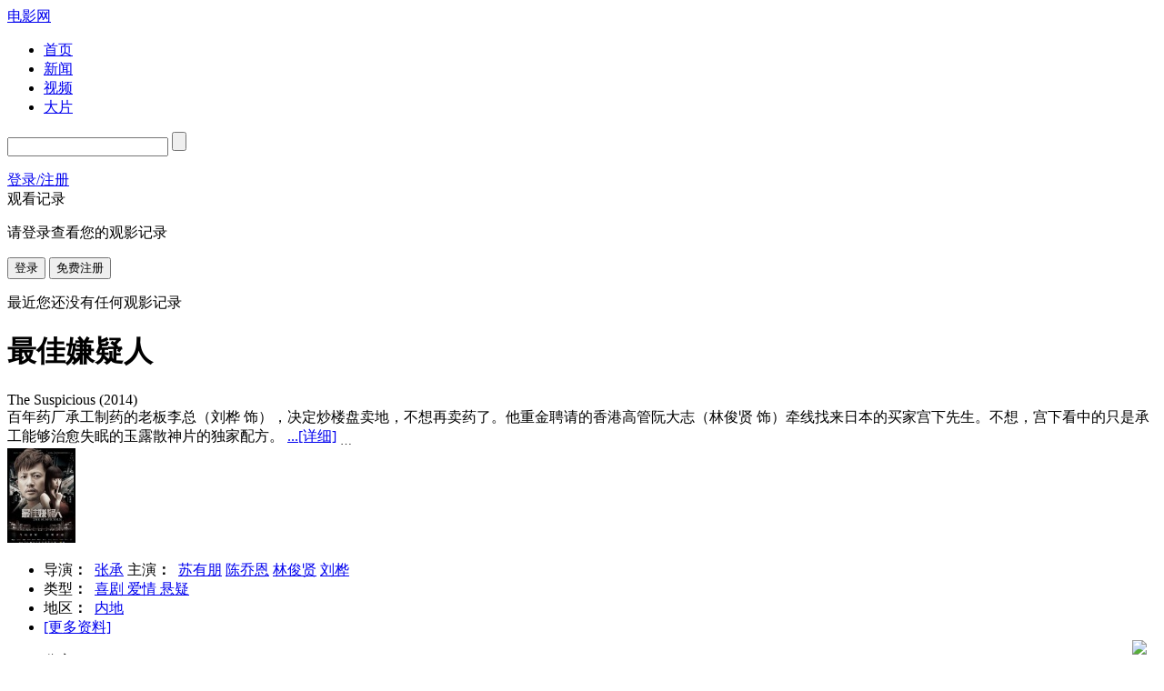

--- FILE ---
content_type: text/html
request_url: https://www.1905.com/vod/play/787397.shtml
body_size: 112803
content:
<!DOCTYPE HTML>
<html>
<head>
    <!--[if lt IE 9]>
    <script src="//static.m1905.cn/js/hdpage/html5.min.js"></script>
    <![endif]-->
    <meta charset="utf-8">
    <title>最佳嫌疑人-高清完整版在线观看-电影网</title>
    <meta name="keywords" content="最佳嫌疑人，最佳嫌疑人电影，最佳嫌疑人高清完整版，最佳嫌疑人在线观看"/>
    <meta name="description" content="最佳嫌疑人高清完整版在线观看，剧情：由一张“百年药方”引发的商业争夺战！在这场明博暗弈的对峙中，声称..."/>
    <meta http-equiv="Content-Type" content="text/html; charset=utf-8">
    <meta http-equiv="X-UA-Compatible" content="IE=edge,chrome=1"/>
    <meta content="yes" name="apple-mobile-web-app-capable">
    <meta name="viewport" content="width=device-width,initial-scale=1, maximum-scale=1, minimum-scale=1, user-scalable=no">
    <meta name="robots" content="index,follow"/>
    <meta name="format-detection" content="telphone=no, email=no"/>
    <meta name="renderer" content="webkit">
    <meta name="screen-orientation" content="portrait">
    <meta name="x5-orientation" content="portrait">
    <meta name="apple-mobile-web-app-title" content="电影网_1905.com">
    <meta http-equiv="Cache-Control" content="no-transform" />
    <meta http-equiv="Cache-Control" content="no-siteapp" />
    <meta property="og:type" content="news" />
    <meta property="og:title" content="最佳嫌疑人-高清完整版在线观看-电影网" />
    <meta property="og:description" content="最佳嫌疑人高清完整版在线观看，剧情：由一张“百年药方”引发的商业争夺战！在这场明博暗弈的对峙中，声称..." />
    <meta property="og:url" content="https://www.1905.com/vod/play/787397.shtml" />
    <meta property="og:image" content="https://image11.m1905.cn/uploadfile/2014/0731/20140731104540886010.jpg" />
    <link type="text/css" rel="stylesheet" href="//static.m1905.cn/??css/hdpage/hdhead_20160929.css,css/hdpage/hdplayer360.css,css/hdpage/hdmiddle_20170125.css,css/hdpage/hdfoot.css,css/hdpage/hdad.css,https/css/vip/nav/nav_black_202411.css">
    <script>
        var ifad = false;  // 是否显示360广告
        var browserNotification = 'vod';
    </script>
    <style>
        .player-media .player-body {
            opacity: 1;
        }
        /*豆瓣评分按钮start*/
        /*.doubanBtn{
            background: url(https://static.m1905.cn/images/goBackToDouban_vod.png) no-repeat left top;
            background-size: 100% 100%;
            display: block;
            width: 94px; height: 27px;
            margin: 32px -12px 0 0;
            float: left;display:none;
        }
        .playerBox-info-rightPart ul {
            float: left;
        }*/
        /*豆瓣评分按钮end*/
        .se_hid{display: none;}
    </style>
    <script src="//static.m1905.cn/??js/core/jquery-edge2025.min.js,js/core/require.min.js"></script>
</head>
<body class="">
<script type="text/javascript">
    (function(){
        if(/Android|Windows Phone|webOS|iPad|iPhone|iPod|BlackBerry/i.test(navigator.userAgent)){
            var nowUrl = window.location.href;
            var url = 'https://m.1905.com/m/vod/787397.shtml';
            var index = nowUrl.indexOf('?');
            if(index != -1){
                url += nowUrl.substring(index);
            }
            window.location.href = url;
        }
    })();
</script>
<script>
    var stageWidth=$(window).width();
    $(".nav").width(stageWidth);
    $(".playerBox").width(stageWidth);
    $("footer").width(stageWidth);
    if(stageWidth <= 1200){
        $("body").addClass("W980");
    }else if(stageWidth <= 1380){
        $("body").addClass("W1200");
    }else if(stageWidth <= 1560){
        $("body").addClass("W1380");
    }else if(stageWidth <= 1740){
        $("body").addClass("W1560");
    }else if(stageWidth > 1740){
        $("body").addClass("W1740");
    }
    $(window).bind("resize", resizeWindow);
    function resizeWindow( e ) {
        var newWindowWidth = $(window).width();
        if(stageWidth < newWindowWidth){
            $(".nav").width(newWindowWidth);
            $(".playerBox").width(newWindowWidth);
            $("footer").width(newWindowWidth);
        }else{
            if(newWindowWidth < $(".nav-box").width()){
                $(".nav").width($(".nav-box").width());
                $(".playerBox").width($(".nav-box").width());
                $("footer").width($(".nav-box").width());
            }else{
                $(".nav").width(newWindowWidth);
                $(".playerBox").width(newWindowWidth);
                $("footer").width(newWindowWidth);
            }
        }
    }
</script>
    <!-- 面包屑导航 -->
        <div class="se_hid"><a href="https://www.1905.com/" >电影网</a>&gt;<a href="https://www.1905.com/vod/">高清影院</a>&gt;<a href="https://www.1905.com/vod/dp/">大片</a></div>
        <!--头部模块 -->
    <div class="nav">
        <div class="nav-box">
        	<a class="fl txt_hidden" href="https://www.1905.com/" target="_blank" title="1905电影网 国家新闻出版广电总局直属媒体" data-hrefexp="fr=vodplay_menu_logo">
            	<span class="nav-box-logo"><div class="icon-header i-1905logo">电影网</div></span>
        	</a>
        	<ul class="nav-box-menu">
        		<li><a href="https://www.1905.com/" target="_blank" data-hrefexp="fr=vodplay_menu_home">首页</a></li>
            	<li><a href="https://www.1905.com/news/" target="_blank" data-hrefexp="fr=vodplay_menu_news">新闻</a></li>
            	<li><a href="https://www.1905.com/video/" target="_blank" data-hrefexp="fr=vodplay_menu_video">视频</a></li>
            	<li><a href="https://www.1905.com/vod/" target="_blank" data-hrefexp="fr=vodplay_menu_vodhome">大片</a></li>
        	</ul>
        	<div class="nav-box-seach">
        		<div class="box-seach-form">
        			<form method="get" action="https://www.1905.com/search/" name="box-seach-form" target="_blank">
        				<input class="box-seach-txt" type="text" autocomplete="off" name="q">
        				<input class="icon-header i-search box-seach-btn" type="submit" value="">
        			</form>
        			<div class="box-seach-chip"></div>
            	</div>
            	<div class="box-seach-plane">
            		<ul></ul>
            	</div>
            </div>
        	<div class="nav-box-user">
                <div class="box-user-login vod_play_nav">
                    <div class="user-login-reg login">
                        <a href="javascript:void(0);" class="user-lr-btn"><i class="icon-header i-profile"></i><span class="user-login-span">登录/注册</span></a>
                        <!-- add -->
                        <div class="f_song popLayer_nav202411" id="loginPlaneUnVip" style="display: none;">
                            <div class="inner_popLayer login_nav">
                                <div class="member_info clearfix">
                                    <div class="fl">
                                        <a href="javascript:void(0)" class="user-lr-btn">
                                            <img class="loginuPhoto" src="https://static.m1905.cn/https/2025nav/images/loginuPhoto_2024.png" width="46" height="46" >
                                        </a>
                                    </div>
                                    <div class="fl user_info_cont user-lr-btn">
                                        <a href="javascript:void(0);" class="login_btn_2024">立即登录<b></b></a>
                                    </div>
                                </div>
                                <div class="keyVIP clearfix">
                                    <div class="text_tab fl">
                                        <p class="renewVIP">开通VIP会员</p>
                                        <p class="sloganVIP">全端会员 换新好价！</p>
                                    </div>
                                    <div class="keyBtn fr">
                                        <a class="checkout_counter_btn" href="javascript:void(0)" data-code="1195">立即开通</a>
                                    </div>
                                </div>
                            </div>
                        </div>
                    </div>
                    <div class="user-login-img">
                        <!--user head img -->
                    </div>
                    <div class="clear"></div>
                    <div class=" logined" data-role="member_nav_all"> <!-- user-login-plane -->
                        <div class="f_song popLayer_nav202411" style="display: none;" id="loginPlaneVip"></div>
                    </div>
                </div>
            	<div class="box-user-history">
                    <i class="icon-header i-history"></i><span class="user-history-span">观看记录</span>
                    <div class="user-history-plane">
                	    <ul class="history-plane-list">
                    	</ul>
                        <div class="history-plane-empty" id="historyPlaneUnlogin">
                    	    <i class="icon-header i-history-empty"></i>
                            <p>请登录查看您的观影记录</p>
                            <a href="javascript:void(0);"><button type="button" class="history-empty-login user-lr-btn">登录</button></a>
                            <a href="javascript:void(0);"><button type="button" class="history-empty-reg user-lr-btn">免费注册</button></a>
                        </div>
                        <div class="history-plane-empty" id="historyPlaneEmpty">
                    	    <i class="icon-header i-history-empty"></i>
                            <p>最近您还没有任何观影记录</p>
                        </div>
                    </div>
                </div>
            	<div class="clear"></div>
        	</div>
        	<div class="clear"></div>
        </div>
</div>
<!--视频模块 -->
<div class="playerBox">
<div class="playerBox-player">
            <div class="player-wrapper">
        	    <div id="vodPlayer" class="player-media"></div>
                <div class="player-side">
                    <div class="player-side-wrapper">
                        <h2 class="player-side-title"></h2>
                        <div id="sideScroll" class="player-side-scroll"></div>
                    </div>
                    <div class="player-side-switcher"><i class="icon-player i-panel-close"></i></div>
                </div>
            </div>
    	</div>
        <script>
            //if(parseInt(document.documentElement.clientHeight) > 450 ){
            var _playerHeight = parseInt(document.documentElement.clientHeight) - 82 - 67 - 110;
            var $box = $(".playerBox-player");
            //}
            if( parseInt( $box.height() ) > _playerHeight) {
                //$(".playerBox-player").animate({height:_playerHeight+"px"});
                $box.height(Math.max(_playerHeight,400));
            }
        </script>
    	<div class="playerBox-info">
    		<!-- 左侧影片信息 -->
            <div class="playerBox-info-leftPart">
                <!-- 标题/年份/评分 -->
                <div class="playerBox-info-title">
                    <h1 class="playerBox-info-name playerBox-info-cnName">最佳嫌疑人</h1><span class="playerBox-info-name playerBox-info-enName"> The Suspicious</span>                    <span class="playerBox-info-year">(2014)</span>                    <span class="playerBox-info-grade" id="InfoScore"></span>                </div>
                <!-- 文字简介 -->
                <div class="playerBox-info-intro" id="playerBoxIntro">
                    <span id="playerBoxIntroCon">百年药厂承工制药的老板李总（刘桦 饰），决定炒楼盘卖地，不想再卖药了。他重金聘请的香港高管阮大志（林俊贤 饰）牵线找来日本的买家宫下先生。不想，宫下看中的只是承工能够治愈失眠的玉露散神片的独家配方。 <a href="https://www.1905.com/mdb/film/2224173/scenario/" target="_blank" data-hrefexp="fr=vodplay_ypzl_xx">...<span>[详细]</span></a></span>
                    <sub class="playerBox-info-sub">…</sub>
                    <div class="playerBox-info-arrowCon" id="playerBoxIntroBtn">
                        <span class="icon-player i-arrow"></span>
                    </div>
                    <!-- 内容主题:影片资料 -->
                    <div class="playerBox-intro-ctx" id="playerBoxIntroCtx">
                        <!-- 左侧影片头像 -->
                        <div class="playerBox-info-vodAvatar">
                            <a href="https://www.1905.com/mdb/film/2224173/still/" target="_blank" data-hrefexp="fr=vodplay_ypzl_hb"><img src="https://image11.m1905.cn/uploadfile/2014/0731/thumb_1_75_104_20140731104540886010.jpg" alt="最佳嫌疑人" ></a>
                        </div>
                        <!-- 右侧影片详细内容 -->
                        <div class="playerBox-info-vodDetails">
                            <!-- 影片详细介绍 -->
                            <ul class="playerBox-info-vodInfoList">
                                                                <li class="playerBox-info-vodInfoItem">
                                                                        导演<b>：</b>&nbsp;
                				<span class="playerBox-info-vodDirector">
                					                					<a href="https://www.1905.com/mdb/star/2687977/" target="_blank" title="张承" data-hrefexp="fr=vodplay_ypzl_dy">张承</a>
                					                				</span>
                                                                                                            主演<b>：</b>&nbsp;
                				<span class="playerBox-info-vodMp">
                					                					                					<a href="https://www.1905.com/mdb/star/299/" target="_blank" title="苏有朋" data-hrefexp="fr=vodplay_ypzl_zy">苏有朋</a>
                					                					                					                					<a href="https://www.1905.com/mdb/star/217/" target="_blank" title="陈乔恩" data-hrefexp="fr=vodplay_ypzl_zy">陈乔恩</a>
                					                					                					                					<a href="https://www.1905.com/mdb/star/2210/" target="_blank" title="林俊贤" data-hrefexp="fr=vodplay_ypzl_zy">林俊贤</a>
                					                					                					                					<a href="https://www.1905.com/mdb/star/906/" target="_blank" title="刘桦" data-hrefexp="fr=vodplay_ypzl_zy">刘桦</a>
                					                					                					                					                					                					                					                					                					                					                					                					                					                					                					                					                                </span>
                                                                    </li>
                                                                                                <li class="playerBox-info-vodInfoItem">
                                    类型<b>：</b>&nbsp;
                                <span class="playerBox-info-vodType">
                                	                                	                                	                                    <a href="https://www.1905.com/vod/list/t_25/o3.html" target="_blank" title="喜剧" data-hrefexp="fr=vodplay_ypzl_lx">喜剧                                    </a>
                                                                                                        	                                    <a href="https://www.1905.com/vod/list/t_1/o3.html" target="_blank" title="爱情" data-hrefexp="fr=vodplay_ypzl_lx">爱情                                    </a>
                                                                                                        	                                    <a href="https://www.1905.com/vod/list/t_27/o3.html" target="_blank" title="悬疑" data-hrefexp="fr=vodplay_ypzl_lx">悬疑                                    </a>
                                                                                                        	                                                                                                        </span>
                                </li>
                                                                                                <li class="playerBox-info-vodInfoItem">
                                    地区<b>：</b>&nbsp;
                                <span class="playerBox-info-vodDistrict">
                                    <a href="https://www.1905.com/vod/list/a_1/o3.html" target="_blank" title="内地" data-hrefexp="fr=vodplay_ypzl_dq">
                                        内地</a>
                                </span>
                                </li>
                                                                <li class="playerBox-info-vodInfoItem">
                                    <a href="https://www.1905.com/mdb/film/2224173/" target="_blank" data-hrefexp="fr=vodplay_ypzl_gd">[更多资料]</a>
                                </li>
                            </ul>
                        </div>
                        <div class="clear"></div>
                    </div>
                    <div class="clear"></div>
                </div>
            </div>
    		<!-- 右侧分享信息 -->
    		<div class="playerBox-info-rightPart">
                <!--<a class="doubanBtn" href="https://www.douban.com" target="_blank"></a>-->
    			<ul>
    				<li id="playerBox-info-share">
                    	<div class="playerBox-info-icon" id="playerBox-info-share-A">
                    		<span class="icon-player i-share"></span>
                    	</div>
                    	<div class="playerBox-info-word">分享</div>
                	</li>
                	<li id="playerBox-info-mobile">
                		<div class="playerBox-info-icon">
                			<span class="icon-player i-phone"></span>
                		</div>
                		<div class="playerBox-info-word">
                			下载APP
                			<div class="pop-box clearFloat">
                            	<div class="pop-close"></div>
                            	<h6>扫二维码下载APP观看</h6>
                            	<div id="2dcodeAPP" class="video-2dcode">
                                	<img src="https://static.m1905.cn/css/img/code-download-2024.gif" alt="下载二维码">
                            	</div>
                        	</div>
                		</div>
                	</li>
                	<li id="playerBox-info-times">
                		<div class="playerBox-info-icon" id="playTimes"></div>
                		<div class="playerBox-info-word">播放数</div>
                	</li>
                	<div class="clear"></div>
    			</ul>
    		</div>
    		<div class="clear"></div>
    	</div>
</div>
<!--内容区域 -->
<div class="mainBody">
<div class="content">
                        <div class="ad ad-content top"><div class="_6f6s724a8i3"></div>
    <script type="text/javascript">
        (window.slotbydup = window.slotbydup || []).push({
            id: "u6972123",
            container: "_6f6s724a8i3",
            async: true
        });
    </script>
<img src="//static.m1905.cn/images/gc2022/sign.png" style="position: absolute; right: 0px; bottom: 0px; width: 35px; height: auto;"></div>
                        <!-- 相关影片 -->
                        <section class="content-relate">
    <ul class="relate-tab">
        <li class="relate-tab-info response active">
            <h2 class="relate-title">主创作品</h2>
        </li>
                        <li class="relate-tab-info response    ">
            <a href="https://www.1905.com/mdb/star/2687977/" target="_blank" data-hrefexp="fr=vodplay_xgdy02_tx" title="张承">
            <div class="info-pic">
                <img src="https://image11.m1905.cn/uploadfile/2013/0205/thumb_1_120_120_20130205023011871.jpg" alt="张承">
            </div>
            <div class="info-detail">
                <div class="detail-name">张承</div>
                <div class="detail-position">导演</div>
            </div>
            </a>
        </li>
                                <li class="relate-tab-info response    ">
            <a href="https://www.1905.com/mdb/star/299/" target="_blank" data-hrefexp="fr=vodplay_xgdy03_tx" title="苏有朋">
            <div class="info-pic">
                <img src="https://image11.m1905.cn/mdb/uploadfile/2020/0114/thumb_1_120_120_20200114104819895634.jpg" alt="苏有朋">
            </div>
            <div class="info-detail">
                <div class="detail-name">苏有朋</div>
                <div class="detail-position">演员</div>
            </div>
            </a>
        </li>
                                <li class="relate-tab-info response    ">
            <a href="https://www.1905.com/mdb/star/217/" target="_blank" data-hrefexp="fr=vodplay_xgdy04_tx" title="陈乔恩">
            <div class="info-pic">
                <img src="https://image11.m1905.cn/uploadfile/2014/1128/thumb_1_120_120_20141128024637517285.jpg" alt="陈乔恩">
            </div>
            <div class="info-detail">
                <div class="detail-name">陈乔恩</div>
                <div class="detail-position">演员</div>
            </div>
            </a>
        </li>
                                <li class="relate-tab-info  list980   ">
            <a href="https://www.1905.com/mdb/star/2210/" target="_blank" data-hrefexp="fr=vodplay_xgdy05_tx" title="林俊贤">
            <div class="info-pic">
                <img src="https://image11.m1905.cn/uploadfile/2013/0318/thumb_1_120_120_20130318100516282.jpg" alt="林俊贤">
            </div>
            <div class="info-detail">
                <div class="detail-name">林俊贤</div>
                <div class="detail-position">演员</div>
            </div>
            </a>
        </li>
                    </ul>
    <div class="relate-line"><div class="relate-line-active"><i class="line-active icon-page"></i></div></div>
    <div class="relate-content-wrapper">
        <ul class="relate-content">
            <li class="relate-card">
                <ul class="content-itemList">
                                    <li class="content-itemList-li    ">
                        <div class="itemList-wrap">
                            <a target="_blank" href="https://www.1905.com/vod/play/985078.shtml" data-hrefexp="fr=vodplay_xgdy01_f01">
                                <img src="https://image11.m1905.cn/uploadfile/2016/0229/thumb_1_208_286_20160229013605348034.jpg">
                            </a>
                            <div class="itemList-wrap-info">
                                <span>7.6</span>
                            </div>
                        </div>
                        <div class="itemList-name">
                            <div class="itemList-name-title">
                                <a href="https://www.1905.com/vod/play/985078.shtml" target="_blank" title="一念天堂" data-hrefexp="fr=vodplay_xgdy01_f01">一念天堂</a>
                            </div>
                            <div class="itemList-name-des">沈马组合浑身戏胆</div>
                        </div>
                    </li>
                                    <li class="content-itemList-li    ">
                        <div class="itemList-wrap">
                            <a target="_blank" href="https://www.1905.com/vod/play/787397.shtml" data-hrefexp="fr=vodplay_xgdy01_f02">
                                <img src="https://image11.m1905.cn/uploadfile/2014/0731/thumb_1_208_286_20140731104540886010.jpg">
                            </a>
                            <div class="itemList-wrap-info">
                                <span>7.5</span>
                            </div>
                        </div>
                        <div class="itemList-name">
                            <div class="itemList-name-title">
                                <a href="https://www.1905.com/vod/play/787397.shtml" target="_blank" title="最佳嫌疑人" data-hrefexp="fr=vodplay_xgdy01_f02">最佳嫌疑人</a>
                            </div>
                            <div class="itemList-name-des">苏有朋失眠疑心重</div>
                        </div>
                    </li>
                                    <li class="content-itemList-li    ">
                        <div class="itemList-wrap">
                            <a target="_blank" href="https://www.1905.com/vod/play/1192077.shtml" data-hrefexp="fr=vodplay_xgdy01_f03">
                                <img src="https://image11.m1905.cn/uploadfile/2017/0322/thumb_1_208_286_20170322035532164848.jpg">
                            </a>
                            <div class="itemList-wrap-info">
                                <span>8.5</span>
                            </div>
                        </div>
                        <div class="itemList-name">
                            <div class="itemList-name-title">
                                <a href="https://www.1905.com/vod/play/1192077.shtml" target="_blank" title="谁的青春不迷茫" data-hrefexp="fr=vodplay_xgdy01_f03">谁的青春不迷茫</a>
                            </div>
                            <div class="itemList-name-des">真挚感情纯色爱恋</div>
                        </div>
                    </li>
                                    <li class="content-itemList-li    ">
                        <div class="itemList-wrap">
                            <a target="_blank" href="https://www.1905.com/vod/play/606935.shtml" data-hrefexp="fr=vodplay_xgdy01_f04">
                                <img src="https://image11.m1905.cn/uploadfile/2013/0108/thumb_1_208_286_20130108033727715.jpg">
                            </a>
                            <div class="itemList-wrap-info">
                                <span>7.5</span>
                            </div>
                        </div>
                        <div class="itemList-name">
                            <div class="itemList-name-title">
                                <a href="https://www.1905.com/vod/play/606935.shtml" target="_blank" title="三个未婚妈妈" data-hrefexp="fr=vodplay_xgdy01_f04">三个未婚妈妈</a>
                            </div>
                            <div class="itemList-name-des">群星云集演绎大爱</div>
                        </div>
                    </li>
                                    <li class="content-itemList-li list980   ">
                        <div class="itemList-wrap">
                            <a target="_blank" href="https://www.1905.com/vod/play/600518.shtml" data-hrefexp="fr=vodplay_xgdy01_f05">
                                <img src="https://image11.m1905.cn/uploadfile/2012/0416/thumb_1_208_286_20120416044104971.jpg">
                            </a>
                            <div class="itemList-wrap-info">
                                <span>7.5</span>
                            </div>
                        </div>
                        <div class="itemList-name">
                            <div class="itemList-name-title">
                                <a href="https://www.1905.com/vod/play/600518.shtml" target="_blank" title="杀生" data-hrefexp="fr=vodplay_xgdy01_f05">杀生</a>
                            </div>
                            <div class="itemList-name-des">疯癫黄渤诡异来袭</div>
                        </div>
                    </li>
                                    <li class="content-itemList-li list980 list1200  ">
                        <div class="itemList-wrap">
                            <a target="_blank" href="https://www.1905.com/vod/play/581894.shtml" data-hrefexp="fr=vodplay_xgdy01_f06">
                                <img src="https://image11.m1905.cn/uploadfile/2016/0616/thumb_1_208_286_20160616012513918347.jpg">
                            </a>
                            <div class="itemList-wrap-info">
                                <span>6.6</span>
                            </div>
                        </div>
                        <div class="itemList-name">
                            <div class="itemList-name-title">
                                <a href="https://www.1905.com/vod/play/581894.shtml" target="_blank" title="少年邓恩铭" data-hrefexp="fr=vodplay_xgdy01_f06">少年邓恩铭</a>
                            </div>
                            <div class="itemList-name-des">翁虹变身进步校长</div>
                        </div>
                    </li>
                                    <li class="content-itemList-li list980 list1200 list1380 ">
                        <div class="itemList-wrap">
                            <a target="_blank" href="https://www.1905.com/vod/play/454689.shtml" data-hrefexp="fr=vodplay_xgdy01_f07">
                                <img src="https://image11.m1905.cn/uploadfile/2011/0531/thumb_1_208_286_20110531052029378.jpg">
                            </a>
                            <div class="itemList-wrap-info">
                                <span>7.6</span>
                            </div>
                        </div>
                        <div class="itemList-name">
                            <div class="itemList-name-title">
                                <a href="https://www.1905.com/vod/play/454689.shtml" target="_blank" title="星海" data-hrefexp="fr=vodplay_xgdy01_f07">星海</a>
                            </div>
                            <div class="itemList-name-des">徐若瑄饰单身妈妈</div>
                        </div>
                    </li>
                                    <li class="content-itemList-li list980 list1200 list1380 list1560">
                        <div class="itemList-wrap">
                            <a target="_blank" href="https://www.1905.com/vod/play/463210.shtml" data-hrefexp="fr=vodplay_xgdy01_f08">
                                <img src="https://image11.m1905.cn/uploadfile/2016/0613/thumb_1_208_286_20160613110848843039.jpg">
                            </a>
                            <div class="itemList-wrap-info">
                                <span>6.8</span>
                            </div>
                        </div>
                        <div class="itemList-name">
                            <div class="itemList-name-title">
                                <a href="https://www.1905.com/vod/play/463210.shtml" target="_blank" title="孤岛秘密战" data-hrefexp="fr=vodplay_xgdy01_f08">孤岛秘密战</a>
                            </div>
                            <div class="itemList-name-des">伊能静变身女战士</div>
                        </div>
                    </li>
                                    <li class="content-itemList-li list980 list1200 list1380 list1560">
                        <div class="itemList-wrap">
                            <a target="_blank" href="https://www.1905.com/vod/play/407279.shtml" data-hrefexp="fr=vodplay_xgdy01_f09">
                                <img src="https://image11.m1905.cn/uploadfile/2016/0606/thumb_1_208_286_20160606114912780620.jpg">
                            </a>
                            <div class="itemList-wrap-info">
                                <span>7.0</span>
                            </div>
                        </div>
                        <div class="itemList-name">
                            <div class="itemList-name-title">
                                <a href="https://www.1905.com/vod/play/407279.shtml" target="_blank" title="密室之不可告人" data-hrefexp="fr=vodplay_xgdy01_f09">密室之不可告人</a>
                            </div>
                            <div class="itemList-name-des">吴佩慈蕾丝秀性感</div>
                        </div>
                    </li>
                                    <li class="content-itemList-li list980 list1200 list1380 list1560">
                        <div class="itemList-wrap">
                            <a target="_blank" href="https://www.1905.com/vod/play/910566.shtml" data-hrefexp="fr=vodplay_xgdy01_f010">
                                <img src="https://image11.m1905.cn/uploadfile/2015/0713/thumb_1_208_286_20150713022206525549.jpg">
                            </a>
                            <div class="itemList-wrap-info">
                                <span>7.2</span>
                            </div>
                        </div>
                        <div class="itemList-name">
                            <div class="itemList-name-title">
                                <a href="https://www.1905.com/vod/play/910566.shtml" target="_blank" title="我是女王" data-hrefexp="fr=vodplay_xgdy01_f010">我是女王</a>
                            </div>
                            <div class="itemList-name-des">窦骁扑倒短发乔妹</div>
                        </div>
                    </li>
                                    <li class="content-itemList-li list980 list1200 list1380 list1560">
                        <div class="itemList-wrap">
                            <a target="_blank" href="https://www.1905.com/vod/play/757920.shtml" data-hrefexp="fr=vodplay_xgdy01_f011">
                                <img src="https://image11.m1905.cn/uploadfile/2014/0520/thumb_1_208_286_20140520064841938157.jpg">
                            </a>
                            <div class="itemList-wrap-info">
                                <span>7.9</span>
                            </div>
                        </div>
                        <div class="itemList-name">
                            <div class="itemList-name-title">
                                <a href="https://www.1905.com/vod/play/757920.shtml" target="_blank" title="西游记之大闹天宫" data-hrefexp="fr=vodplay_xgdy01_f011">西游记之大闹天宫</a>
                            </div>
                            <div class="itemList-name-des">甄子丹变身孙悟空</div>
                        </div>
                    </li>
                                    <li class="content-itemList-li list980 list1200 list1380 list1560">
                        <div class="itemList-wrap">
                            <a target="_blank" href="https://www.1905.com/vod/play/1284307.shtml" data-hrefexp="fr=vodplay_xgdy01_f012">
                                <img src="https://image11.m1905.cn/uploadfile/2018/0530/thumb_1_208_286_20180530095015922850.jpg">
                            </a>
                            <div class="itemList-wrap-info">
                                <span>7.4</span>
                            </div>
                        </div>
                        <div class="itemList-name">
                            <div class="itemList-name-title">
                                <a href="https://www.1905.com/vod/play/1284307.shtml" target="_blank" title="梦醒时分" data-hrefexp="fr=vodplay_xgdy01_f012">梦醒时分</a>
                            </div>
                            <div class="itemList-name-des">少女巩俐香港生活</div>
                        </div>
                    </li>
                                </ul>
            </li>
                                    <li class="relate-card">
                <ul class="content-itemList">
                                    <li class="content-itemList-li    ">
                        <div class="itemList-wrap">
                            <a target="_blank" href="https://www.1905.com/vod/play/985078.shtml" data-hrefexp="fr=vodplay_xgdy02_f01">
                                <img src="https://image11.m1905.cn/uploadfile/2016/0229/thumb_1_208_286_20160229013605348034.jpg" >
                            </a>
                            <div class="itemList-wrap-info">
                                <span>7.6</span>
                            </div>
                        </div>
                        <div class="itemList-name">
                            <div class="itemList-name-title">
                                <a href="https://www.1905.com/vod/play/985078.shtml" target="_blank" title="一念天堂" data-hrefexp="fr=vodplay_xgdy02_f01">一念天堂</a>
                            </div>
                            <div class="itemList-name-des">沈马组合浑身戏胆</div>
                        </div>
                    </li>
                                    <li class="content-itemList-li    ">
                        <div class="itemList-wrap">
                            <a target="_blank" href="https://www.1905.com/vod/play/787397.shtml" data-hrefexp="fr=vodplay_xgdy02_f02">
                                <img src="https://image11.m1905.cn/uploadfile/2014/0731/thumb_1_208_286_20140731104540886010.jpg" >
                            </a>
                            <div class="itemList-wrap-info">
                                <span>7.5</span>
                            </div>
                        </div>
                        <div class="itemList-name">
                            <div class="itemList-name-title">
                                <a href="https://www.1905.com/vod/play/787397.shtml" target="_blank" title="最佳嫌疑人" data-hrefexp="fr=vodplay_xgdy02_f02">最佳嫌疑人</a>
                            </div>
                            <div class="itemList-name-des">苏有朋失眠疑心重</div>
                        </div>
                    </li>
                                </ul>
            </li>
                                                <li class="relate-card">
                <ul class="content-itemList">
                                    <li class="content-itemList-li    ">
                        <div class="itemList-wrap">
                            <a target="_blank" href="https://www.1905.com/vod/play/1192077.shtml" data-hrefexp="fr=vodplay_xgdy03_f01">
                                <img src="https://image11.m1905.cn/uploadfile/2017/0322/thumb_1_208_286_20170322035532164848.jpg" >
                            </a>
                            <div class="itemList-wrap-info">
                                <span>8.5</span>
                            </div>
                        </div>
                        <div class="itemList-name">
                            <div class="itemList-name-title">
                                <a href="https://www.1905.com/vod/play/1192077.shtml" target="_blank" title="谁的青春不迷茫" data-hrefexp="fr=vodplay_xgdy03_f01">谁的青春不迷茫</a>
                            </div>
                            <div class="itemList-name-des">真挚感情纯色爱恋</div>
                        </div>
                    </li>
                                    <li class="content-itemList-li    ">
                        <div class="itemList-wrap">
                            <a target="_blank" href="https://www.1905.com/vod/play/787397.shtml" data-hrefexp="fr=vodplay_xgdy03_f02">
                                <img src="https://image11.m1905.cn/uploadfile/2014/0731/thumb_1_208_286_20140731104540886010.jpg" >
                            </a>
                            <div class="itemList-wrap-info">
                                <span>7.5</span>
                            </div>
                        </div>
                        <div class="itemList-name">
                            <div class="itemList-name-title">
                                <a href="https://www.1905.com/vod/play/787397.shtml" target="_blank" title="最佳嫌疑人" data-hrefexp="fr=vodplay_xgdy03_f02">最佳嫌疑人</a>
                            </div>
                            <div class="itemList-name-des">苏有朋失眠疑心重</div>
                        </div>
                    </li>
                                    <li class="content-itemList-li    ">
                        <div class="itemList-wrap">
                            <a target="_blank" href="https://www.1905.com/vod/play/606935.shtml" data-hrefexp="fr=vodplay_xgdy03_f03">
                                <img src="https://image11.m1905.cn/uploadfile/2013/0108/thumb_1_208_286_20130108033727715.jpg" >
                            </a>
                            <div class="itemList-wrap-info">
                                <span>7.5</span>
                            </div>
                        </div>
                        <div class="itemList-name">
                            <div class="itemList-name-title">
                                <a href="https://www.1905.com/vod/play/606935.shtml" target="_blank" title="三个未婚妈妈" data-hrefexp="fr=vodplay_xgdy03_f03">三个未婚妈妈</a>
                            </div>
                            <div class="itemList-name-des">群星云集演绎大爱</div>
                        </div>
                    </li>
                                    <li class="content-itemList-li    ">
                        <div class="itemList-wrap">
                            <a target="_blank" href="https://www.1905.com/vod/play/600518.shtml" data-hrefexp="fr=vodplay_xgdy03_f04">
                                <img src="https://image11.m1905.cn/uploadfile/2012/0416/thumb_1_208_286_20120416044104971.jpg" >
                            </a>
                            <div class="itemList-wrap-info">
                                <span>7.5</span>
                            </div>
                        </div>
                        <div class="itemList-name">
                            <div class="itemList-name-title">
                                <a href="https://www.1905.com/vod/play/600518.shtml" target="_blank" title="杀生" data-hrefexp="fr=vodplay_xgdy03_f04">杀生</a>
                            </div>
                            <div class="itemList-name-des">疯癫黄渤诡异来袭</div>
                        </div>
                    </li>
                                    <li class="content-itemList-li list980   ">
                        <div class="itemList-wrap">
                            <a target="_blank" href="https://www.1905.com/vod/play/581894.shtml" data-hrefexp="fr=vodplay_xgdy03_f05">
                                <img src="https://image11.m1905.cn/uploadfile/2016/0616/thumb_1_208_286_20160616012513918347.jpg" >
                            </a>
                            <div class="itemList-wrap-info">
                                <span>6.6</span>
                            </div>
                        </div>
                        <div class="itemList-name">
                            <div class="itemList-name-title">
                                <a href="https://www.1905.com/vod/play/581894.shtml" target="_blank" title="少年邓恩铭" data-hrefexp="fr=vodplay_xgdy03_f05">少年邓恩铭</a>
                            </div>
                            <div class="itemList-name-des">翁虹变身进步校长</div>
                        </div>
                    </li>
                                    <li class="content-itemList-li list980 list1200  ">
                        <div class="itemList-wrap">
                            <a target="_blank" href="https://www.1905.com/vod/play/454689.shtml" data-hrefexp="fr=vodplay_xgdy03_f06">
                                <img src="https://image11.m1905.cn/uploadfile/2011/0531/thumb_1_208_286_20110531052029378.jpg" >
                            </a>
                            <div class="itemList-wrap-info">
                                <span>7.6</span>
                            </div>
                        </div>
                        <div class="itemList-name">
                            <div class="itemList-name-title">
                                <a href="https://www.1905.com/vod/play/454689.shtml" target="_blank" title="星海" data-hrefexp="fr=vodplay_xgdy03_f06">星海</a>
                            </div>
                            <div class="itemList-name-des">徐若瑄饰单身妈妈</div>
                        </div>
                    </li>
                                    <li class="content-itemList-li list980 list1200 list1380 ">
                        <div class="itemList-wrap">
                            <a target="_blank" href="https://www.1905.com/vod/play/463210.shtml" data-hrefexp="fr=vodplay_xgdy03_f07">
                                <img src="https://image11.m1905.cn/uploadfile/2016/0613/thumb_1_208_286_20160613110848843039.jpg" >
                            </a>
                            <div class="itemList-wrap-info">
                                <span>6.8</span>
                            </div>
                        </div>
                        <div class="itemList-name">
                            <div class="itemList-name-title">
                                <a href="https://www.1905.com/vod/play/463210.shtml" target="_blank" title="孤岛秘密战" data-hrefexp="fr=vodplay_xgdy03_f07">孤岛秘密战</a>
                            </div>
                            <div class="itemList-name-des">伊能静变身女战士</div>
                        </div>
                    </li>
                                    <li class="content-itemList-li list980 list1200 list1380 list1560">
                        <div class="itemList-wrap">
                            <a target="_blank" href="https://www.1905.com/vod/play/407279.shtml" data-hrefexp="fr=vodplay_xgdy03_f08">
                                <img src="https://image11.m1905.cn/uploadfile/2016/0606/thumb_1_208_286_20160606114912780620.jpg" >
                            </a>
                            <div class="itemList-wrap-info">
                                <span>7.0</span>
                            </div>
                        </div>
                        <div class="itemList-name">
                            <div class="itemList-name-title">
                                <a href="https://www.1905.com/vod/play/407279.shtml" target="_blank" title="密室之不可告人" data-hrefexp="fr=vodplay_xgdy03_f08">密室之不可告人</a>
                            </div>
                            <div class="itemList-name-des">吴佩慈蕾丝秀性感</div>
                        </div>
                    </li>
                                </ul>
            </li>
                                                <li class="relate-card">
                <ul class="content-itemList">
                                    <li class="content-itemList-li    ">
                        <div class="itemList-wrap">
                            <a target="_blank" href="https://www.1905.com/vod/play/910566.shtml" data-hrefexp="fr=vodplay_xgdy04_f01">
                                <img src="https://image11.m1905.cn/uploadfile/2015/0713/thumb_1_208_286_20150713022206525549.jpg" >
                            </a>
                            <div class="itemList-wrap-info">
                                <span>7.2</span>
                            </div>
                        </div>
                        <div class="itemList-name">
                            <div class="itemList-name-title">
                                <a href="https://www.1905.com/vod/play/910566.shtml" target="_blank" title="我是女王" data-hrefexp="fr=vodplay_xgdy04_f01">我是女王</a>
                            </div>
                            <div class="itemList-name-des">窦骁扑倒短发乔妹</div>
                        </div>
                    </li>
                                    <li class="content-itemList-li    ">
                        <div class="itemList-wrap">
                            <a target="_blank" href="https://www.1905.com/vod/play/787397.shtml" data-hrefexp="fr=vodplay_xgdy04_f02">
                                <img src="https://image11.m1905.cn/uploadfile/2014/0731/thumb_1_208_286_20140731104540886010.jpg" >
                            </a>
                            <div class="itemList-wrap-info">
                                <span>7.5</span>
                            </div>
                        </div>
                        <div class="itemList-name">
                            <div class="itemList-name-title">
                                <a href="https://www.1905.com/vod/play/787397.shtml" target="_blank" title="最佳嫌疑人" data-hrefexp="fr=vodplay_xgdy04_f02">最佳嫌疑人</a>
                            </div>
                            <div class="itemList-name-des">苏有朋失眠疑心重</div>
                        </div>
                    </li>
                                    <li class="content-itemList-li    ">
                        <div class="itemList-wrap">
                            <a target="_blank" href="https://www.1905.com/vod/play/757920.shtml" data-hrefexp="fr=vodplay_xgdy04_f03">
                                <img src="https://image11.m1905.cn/uploadfile/2014/0520/thumb_1_208_286_20140520064841938157.jpg" >
                            </a>
                            <div class="itemList-wrap-info">
                                <span>7.9</span>
                            </div>
                        </div>
                        <div class="itemList-name">
                            <div class="itemList-name-title">
                                <a href="https://www.1905.com/vod/play/757920.shtml" target="_blank" title="西游记之大闹天宫" data-hrefexp="fr=vodplay_xgdy04_f03">西游记之大闹天宫</a>
                            </div>
                            <div class="itemList-name-des">甄子丹变身孙悟空</div>
                        </div>
                    </li>
                                </ul>
            </li>
                                                <li class="relate-card">
                <ul class="content-itemList">
                                    <li class="content-itemList-li    ">
                        <div class="itemList-wrap">
                            <a target="_blank" href="https://www.1905.com/vod/play/1284307.shtml" data-hrefexp="fr=vodplay_xgdy05_f01">
                                <img src="https://image11.m1905.cn/uploadfile/2018/0530/thumb_1_208_286_20180530095015922850.jpg" >
                            </a>
                            <div class="itemList-wrap-info">
                                <span>7.4</span>
                            </div>
                        </div>
                        <div class="itemList-name">
                            <div class="itemList-name-title">
                                <a href="https://www.1905.com/vod/play/1284307.shtml" target="_blank" title="梦醒时分" data-hrefexp="fr=vodplay_xgdy05_f01">梦醒时分</a>
                            </div>
                            <div class="itemList-name-des">少女巩俐香港生活</div>
                        </div>
                    </li>
                                    <li class="content-itemList-li    ">
                        <div class="itemList-wrap">
                            <a target="_blank" href="https://www.1905.com/vod/play/787397.shtml" data-hrefexp="fr=vodplay_xgdy05_f02">
                                <img src="https://image11.m1905.cn/uploadfile/2014/0731/thumb_1_208_286_20140731104540886010.jpg" >
                            </a>
                            <div class="itemList-wrap-info">
                                <span>7.5</span>
                            </div>
                        </div>
                        <div class="itemList-name">
                            <div class="itemList-name-title">
                                <a href="https://www.1905.com/vod/play/787397.shtml" target="_blank" title="最佳嫌疑人" data-hrefexp="fr=vodplay_xgdy05_f02">最佳嫌疑人</a>
                            </div>
                            <div class="itemList-name-des">苏有朋失眠疑心重</div>
                        </div>
                    </li>
                                </ul>
            </li>
                                </ul>
    </div>
</section>

                        <!--<div id="adjs_1188" class="ad ad-content middle"></div>-->
            <section class="content-guess" style="margin-top: 20px;">
                <!-- 种类/换一批 -->
                <div class="content-guess-title">
                    <!-- 种类tag -->
                    <h2 class="current">基因推荐</h2>
                    <!-- <div class="content-guess-typeTag" id="contentGuessTypeTag"></div> -->
                    <!-- 换一批按钮 -->
                    <div class="content-guess-refresh" id="contentGuessRefresh">
                        <div class="content-guess-refreshBtn"></div>
                    <span>
                        <a href="javascript:void(0);">换一换</a>
                    </span>
                        <div class="clear"></div>
                    </div>
                    <div class="clear"></div>
                </div>
                <!-- 分批列表 -->
                <div class="content-guess-itemsList" id="contentGuessItemsList"></div>
                <div class="clear"></div>
            </section>
            <!--评论开始-->
            <div id="commentBox" style="margin-right:20px;"></div>
            <script>
                var COMMENT_CONFIG = {
                    type:"changyan",
                    divID:"commentBox",
                    CHANGYAN_CONFIG : {
                        SourceID : "150000002224173"
                    }
                }
            </script>
                        <div class="ad bottom" style="margin: 40px 20px 40px 0; border: 1px solid #dce4e4; overflow: hidden;"><div class="_3c17spumsxj"></div>
    <script type="text/javascript">
        (window.slotbydup = window.slotbydup || []).push({
            id: "u6974236",
            container: "_3c17spumsxj",
            async: true
        });
    </script>
<img src="//static.m1905.cn/images/gc2022/sign.png" style="position: absolute; right: 0px; bottom: 0px; width: 35px; height: auto;"></div>
                    </div>
        <aside class="side">
                        <div class="side-select slideAndToggle">
    <h2>电影排行榜</h2>
    <ul class="toggle-title">
        <li class="active">喜剧</li>
        <li>爱情</li>        <li class="last">最新</li>
    </ul>
    <ul class="toggle-content">
                        <li class="toggle-card">
            <ul class="slide">
                                                <li class="slide-content">
                    <div class="slide-title">
                        <div class="slide-pic">
                            <a href="https://www.1905.com/vod/play/820276.shtml" target="_blank" title="江湖论剑实录" data-hrefexp="fr=vodplay_dyphb_lx01"><img src="https://image13.m1905.cn/uploadfile/2014/1113/thumb_1_119_62_20141113103959630233.jpg"><span class="slide-num slide-num-top">1</span></a>
                        </div>
                        <a href="https://www.1905.com/vod/play/820276.shtml" target="_blank" title="江湖论剑实录" data-hrefexp="fr=vodplay_dyphb_lx01">
                            <p class="slide-name">江湖论剑实录</p>
                            <p class="slide-description">郑恺&nbsp;/&nbsp;孙坚&nbsp;/&nbsp;潘之琳</p>
                            <div class="slide-title-statistic"><i class="i-play-symbol icon-page"></i>7159万</div>
                        </a>
                    </div>
                </li>
                                                                <li class="slide-content">
                    <div class="slide-title">
                        <div class="slide-pic">
                            <a href="https://www.1905.com/vod/play/798145.shtml" target="_blank" title="冰封：重生之门" data-hrefexp="fr=vodplay_dyphb_lx01"><img src="https://image11.m1905.cn/uploadfile/2018/0324/thumb_1_119_62_20180324043628241429.jpg"><span class="slide-num slide-num-top">2</span></a>
                        </div>
                        <a href="https://www.1905.com/vod/play/798145.shtml" target="_blank" title="冰封：重生之门" data-hrefexp="fr=vodplay_dyphb_lx01">
                            <p class="slide-name">冰封：重生之门</p>
                            <p class="slide-description">甄子丹&nbsp;/&nbsp;王宝强&nbsp;/&nbsp;黄圣依</p>
                            <div class="slide-title-statistic"><i class="i-play-symbol icon-page"></i>5760万</div>
                        </a>
                    </div>
                </li>
                                                                <li class="slide-content">
                    <div class="slide-title">
                        <div class="slide-pic">
                            <a href="https://www.1905.com/vod/play/627515.shtml" target="_blank" title="愤怒的小孩" data-hrefexp="fr=vodplay_dyphb_lx01"><img src="https://image14.m1905.cn/uploadfile/2018/0306/thumb_1_119_62_20180306025514866727.jpg"><span class="slide-num slide-num-top">3</span></a>
                        </div>
                        <a href="https://www.1905.com/vod/play/627515.shtml" target="_blank" title="愤怒的小孩" data-hrefexp="fr=vodplay_dyphb_lx01">
                            <p class="slide-name">愤怒的小孩</p>
                            <p class="slide-description">王一鸣&nbsp;/&nbsp;肖逾榛&nbsp;/&nbsp;张子栋</p>
                            <div class="slide-title-statistic"><i class="i-play-symbol icon-page"></i>5185万</div>
                        </a>
                    </div>
                </li>
                                                                <li class="slide-content">
                    <div class="slide-title">
                        <div class="slide-pic">
                            <a href="https://www.1905.com/vod/play/905775.shtml" target="_blank" title="冲上云霄" data-hrefexp="fr=vodplay_dyphb_lx01"><img src="https://image11.m1905.cn/uploadfile/2018/0308/thumb_1_119_62_20180308104448627320.jpg"><span class="slide-num ">4</span></a>
                        </div>
                        <a href="https://www.1905.com/vod/play/905775.shtml" target="_blank" title="冲上云霄" data-hrefexp="fr=vodplay_dyphb_lx01">
                            <p class="slide-name">冲上云霄</p>
                            <p class="slide-description">古天乐&nbsp;/&nbsp;张智霖&nbsp;/&nbsp;吴镇宇</p>
                            <div class="slide-title-statistic"><i class="i-play-symbol icon-page"></i>4100万</div>
                        </a>
                    </div>
                </li>
                                                                <li class="slide-content">
                    <div class="slide-title">
                        <div class="slide-pic">
                            <a href="https://www.1905.com/vod/play/692514.shtml" target="_blank" title="一夜惊喜" data-hrefexp="fr=vodplay_dyphb_lx01"><img src="https://image14.m1905.cn/uploadfile/2018/0514/thumb_1_119_62_20180514103949608818.jpg"><span class="slide-num ">5</span></a>
                        </div>
                        <a href="https://www.1905.com/vod/play/692514.shtml" target="_blank" title="一夜惊喜" data-hrefexp="fr=vodplay_dyphb_lx01">
                            <p class="slide-name">一夜惊喜</p>
                            <p class="slide-description">范冰冰&nbsp;/&nbsp;李治廷&nbsp;/&nbsp;蒋劲夫</p>
                            <div class="slide-title-statistic"><i class="i-play-symbol icon-page"></i>3935万</div>
                        </a>
                    </div>
                </li>
                                                                                                                                                                                                            </ul>
        </li>
                                <li class="toggle-card">
            <ul class="slide">
                                                <li class="slide-content">
                    <div class="slide-title">
                        <div class="slide-pic">
                            <a href="https://www.1905.com/vod/play/973555.shtml" target="_blank" title="星语心愿之再爱" data-hrefexp="fr=vodplay_dyphb_lx02"><img src="https://image11.m1905.cn/uploadfile/2016/0129/thumb_1_119_62_20160129045632570502.jpg"><span class="slide-num slide-num-top">1</span></a>
                        </div>
                        <a href="https://www.1905.com/vod/play/973555.shtml" target="_blank" title="星语心愿之再爱" data-hrefexp="fr=vodplay_dyphb_lx02">
                            <p class="slide-name">星语心愿之再爱</p>
                            <p class="slide-description">李佑晨&nbsp;/&nbsp;兰格&nbsp;/&nbsp;陈亦飞</p>
                            <div class="slide-title-statistic"><i class="i-play-symbol icon-page"></i>8613万</div>
                        </a>
                    </div>
                </li>
                                                                <li class="slide-content">
                    <div class="slide-title">
                        <div class="slide-pic">
                            <a href="https://www.1905.com/vod/play/713453.shtml" target="_blank" title="白狐" data-hrefexp="fr=vodplay_dyphb_lx02"><img src="https://image14.m1905.cn/uploadfile/2018/0306/thumb_1_119_62_20180306045106618490.jpg"><span class="slide-num slide-num-top">2</span></a>
                        </div>
                        <a href="https://www.1905.com/vod/play/713453.shtml" target="_blank" title="白狐" data-hrefexp="fr=vodplay_dyphb_lx02">
                            <p class="slide-name">白狐</p>
                            <p class="slide-description">钟欣潼&nbsp;/&nbsp;张智霖&nbsp;/&nbsp;巩新亮</p>
                            <div class="slide-title-statistic"><i class="i-play-symbol icon-page"></i>5451万</div>
                        </a>
                    </div>
                </li>
                                                                <li class="slide-content">
                    <div class="slide-title">
                        <div class="slide-pic">
                            <a href="https://www.1905.com/vod/play/905770.shtml" target="_blank" title="匆匆那年" data-hrefexp="fr=vodplay_dyphb_lx02"><img src="https://image14.m1905.cn/uploadfile/2018/0410/thumb_1_119_62_20180410015252633672.jpg"><span class="slide-num slide-num-top">3</span></a>
                        </div>
                        <a href="https://www.1905.com/vod/play/905770.shtml" target="_blank" title="匆匆那年" data-hrefexp="fr=vodplay_dyphb_lx02">
                            <p class="slide-name">匆匆那年</p>
                            <p class="slide-description">倪妮&nbsp;/&nbsp;彭于晏&nbsp;/&nbsp;魏晨</p>
                            <div class="slide-title-statistic"><i class="i-play-symbol icon-page"></i>4235万</div>
                        </a>
                    </div>
                </li>
                                                                <li class="slide-content">
                    <div class="slide-title">
                        <div class="slide-pic">
                            <a href="https://www.1905.com/vod/play/905775.shtml" target="_blank" title="冲上云霄" data-hrefexp="fr=vodplay_dyphb_lx02"><img src="https://image14.m1905.cn/uploadfile/2018/0308/thumb_1_119_62_20180308104448627320.jpg"><span class="slide-num ">4</span></a>
                        </div>
                        <a href="https://www.1905.com/vod/play/905775.shtml" target="_blank" title="冲上云霄" data-hrefexp="fr=vodplay_dyphb_lx02">
                            <p class="slide-name">冲上云霄</p>
                            <p class="slide-description">古天乐&nbsp;/&nbsp;张智霖&nbsp;/&nbsp;吴镇宇</p>
                            <div class="slide-title-statistic"><i class="i-play-symbol icon-page"></i>4100万</div>
                        </a>
                    </div>
                </li>
                                                                <li class="slide-content">
                    <div class="slide-title">
                        <div class="slide-pic">
                            <a href="https://www.1905.com/vod/play/85340.shtml" target="_blank" title="我和姐姐" data-hrefexp="fr=vodplay_dyphb_lx02"><img src="https://image14.m1905.cn/uploadfile/2020/0403/thumb_1_119_62_20200403042904978869.jpg"><span class="slide-num ">5</span></a>
                        </div>
                        <a href="https://www.1905.com/vod/play/85340.shtml" target="_blank" title="我和姐姐" data-hrefexp="fr=vodplay_dyphb_lx02">
                            <p class="slide-name">我和姐姐</p>
                            <p class="slide-description">张梦露&nbsp;/&nbsp;刘洋&nbsp;/&nbsp;易含</p>
                            <div class="slide-title-statistic"><i class="i-play-symbol icon-page"></i>4042万</div>
                        </a>
                    </div>
                </li>
                                                                                                                                                                                                            </ul>
        </li>
                        <li class="toggle-card">
    <ul class="slide">
                <li class="slide-content">
            <div class="slide-title">
                <div class="slide-pic">
                    <a href="http://vip.1905.com/play/1175570.shtml" target="_blank" title="上海王" data-hrefexp="fr=vodplay_dyphb_zx"><img src="https://image14.m1905.cn/uploadfile/2017/0419/thumb_1_119_62_20170419103812316684.jpg" alt="上海王"><span class="slide-num slide-num-top">1</span></a>
                </div>
                <a href="http://vip.1905.com/play/1175570.shtml" target="_blank" title="上海王" data-hrefexp="fr=vodplay_dyphb_zx">
                    <p class="slide-name">上海王</p>
                    <p class="slide-description">胡军&nbsp;/&nbsp;余男&nbsp;/&nbsp;凤小岳</p>
                    <div class="slide-title-statistic"><i class="i-play-symbol icon-page"></i>37万</div>
                </a>
            </div>
        </li>
                <li class="slide-content">
            <div class="slide-title">
                <div class="slide-pic">
                    <a href="http://vip.1905.com/play/1167605.shtml" target="_blank" title="谁的青春不迷茫" data-hrefexp="fr=vodplay_dyphb_zx"><img src="https://image13.m1905.cn/uploadfile/2017/0322/thumb_1_119_62_20170322035652155018.jpg" alt="谁的青春不迷茫"><span class="slide-num slide-num-top">2</span></a>
                </div>
                <a href="http://vip.1905.com/play/1167605.shtml" target="_blank" title="谁的青春不迷茫" data-hrefexp="fr=vodplay_dyphb_zx">
                    <p class="slide-name">谁的青春不迷茫</p>
                    <p class="slide-description">白敬亭&nbsp;/&nbsp;郭姝彤&nbsp;/&nbsp;李宏毅</p>
                    <div class="slide-title-statistic"><i class="i-play-symbol icon-page"></i>17万</div>
                </a>
            </div>
        </li>
                <li class="slide-content">
            <div class="slide-title">
                <div class="slide-pic">
                    <a href="http://vip.1905.com/play/1170601.shtml" target="_blank" title="完美有多美" data-hrefexp="fr=vodplay_dyphb_zx"><img src="https://image14.m1905.cn/uploadfile/2023/0112/thumb_1_119_62_20230112051936822051.jpg" alt="完美有多美"><span class="slide-num slide-num-top">3</span></a>
                </div>
                <a href="http://vip.1905.com/play/1170601.shtml" target="_blank" title="完美有多美" data-hrefexp="fr=vodplay_dyphb_zx">
                    <p class="slide-name">完美有多美</p>
                    <p class="slide-description">姜武&nbsp;/&nbsp;蒋勤勤&nbsp;/&nbsp;李乃文</p>
                    <div class="slide-title-statistic"><i class="i-play-symbol icon-page"></i>73万</div>
                </a>
            </div>
        </li>
                <li class="slide-content">
            <div class="slide-title">
                <div class="slide-pic">
                    <a href="http://vip.1905.com/play/1169468.shtml" target="_blank" title="通灵姐妹" data-hrefexp="fr=vodplay_dyphb_zx"><img src="https://image13.m1905.cn/uploadfile/2017/0329/thumb_1_119_62_20170329040924306541.jpg" alt="通灵姐妹"><span class="slide-num ">4</span></a>
                </div>
                <a href="http://vip.1905.com/play/1169468.shtml" target="_blank" title="通灵姐妹" data-hrefexp="fr=vodplay_dyphb_zx">
                    <p class="slide-name">通灵姐妹</p>
                    <p class="slide-description">张蓝艺&nbsp;/&nbsp;刘一辰&nbsp;/&nbsp;刘小奇</p>
                    <div class="slide-title-statistic"><i class="i-play-symbol icon-page"></i>23万</div>
                </a>
            </div>
        </li>
                <li class="slide-content">
            <div class="slide-title">
                <div class="slide-pic">
                    <a href="http://vip.1905.com/play/1167597.shtml" target="_blank" title="恶棍天使" data-hrefexp="fr=vodplay_dyphb_zx"><img src="https://image13.m1905.cn/uploadfile/2017/0322/thumb_1_119_62_20170322033839776948.jpg" alt="恶棍天使"><span class="slide-num ">5</span></a>
                </div>
                <a href="http://vip.1905.com/play/1167597.shtml" target="_blank" title="恶棍天使" data-hrefexp="fr=vodplay_dyphb_zx">
                    <p class="slide-name">恶棍天使</p>
                    <p class="slide-description">邓超&nbsp;/&nbsp;孙俪&nbsp;/&nbsp;代乐乐</p>
                    <div class="slide-title-statistic"><i class="i-play-symbol icon-page"></i>12万</div>
                </a>
            </div>
        </li>
            </ul>
</li>

    </ul>
    <a href="http://www.1905.com/vod/list/n_1/o3p1.html" target="_blank" class="toggle-more" data-hrefexp="fr=vodplay_dyphb_gd">查看更多榜单</a>
</div>

                                    <div class="ad ad-side"><div class="_shw60tthblp"></div>
    <script type="text/javascript">
        (window.slotbydup = window.slotbydup || []).push({
            id: "u6973273",
            container: "_shw60tthblp",
            async: true
        });
    </script>
</div>
                        <div class="side-hot">
    <h2>热门专题</h2>
    <a class="hot-more" href="http://www.1905.com/special/list-p-typeid-17.html" target="_blank" data-hrefexp="fr=vodplay_rmzt_gd">更多></a>
    <ul class="hot-list">
            <li class="first active" >
                    <a href="https://www.1905.com/vod/subject/1109107.shtml" target="_blank" title="致敬经典 这些影片曾获奖无数" data-hrefexp="fr=vodplay_rmzt_zt01">
                <img src="https://image11.m1905.cn/uploadfile/2016/1013/thumb_1_300_160_20161013111223565758.jpg" alt="11">
                <div class="title-bg"></div>
                <p>致敬经典 这些影片曾获奖无数</p>
            </a>
                </li>
            <li >
                    <a href="https://www.1905.com/vod/subject/822703.shtml" target="_blank" title="说走就走的旅行" data-hrefexp="fr=vodplay_rmzt_zt02">
                <p>说走就走的旅行</p>
            </a>
                </li>
            <li >
                    <a href="http://www.1905.com/special/dianbo/mo/" target="_blank" title="魔性喜剧大片爆笑来袭" data-hrefexp="fr=vodplay_rmzt_zt03">
                <p>魔性喜剧大片爆笑来袭</p>
            </a>
                </li>
            <li >
                    <a href="http://www.1905.com/special/dianbo/guoqindang/" target="_blank" title="热门大片强势来袭" data-hrefexp="fr=vodplay_rmzt_zt04">
                <p>热门大片强势来袭</p>
            </a>
                </li>
            <li >
                    <a href="https://www.1905.com/vod/subject/1056679.shtml" target="_blank" title="电影中的奥运精神" data-hrefexp="fr=vodplay_rmzt_zt05">
                <p>电影中的奥运精神</p>
            </a>
                </li>
            <li >
                    <a href="https://www.1905.com/vod/subject/1137863.shtml" target="_blank" title="喜剧嗨翻天青春嗨起来" data-hrefexp="fr=vodplay_rmzt_zt06">
                <p>喜剧嗨翻天青春嗨起来</p>
            </a>
                </li>
        </ul>
</div>
                        <div class="ad ad-side"><div class="_5tutuh7r8mh"></div>
    <script type="text/javascript">
        (window.slotbydup = window.slotbydup || []).push({
            id: "u6974233",
            container: "_5tutuh7r8mh",
            async: true
        });
    </script>
</div>
                        <!--<div id="adjs_1192" class="ad ad-side"></div>-->
        </aside>
    </div>
    <!--尾部区域 -->
<footer>
    <div>
        <a href="https://www.1905.com/about/aboutus/" target="_blank" data-hrefexp="fr=home_bottom">关于我们</a>
        <span>|</span>
        <a href="https://www.1905.com/sitemap.html" target="_blank" data-hrefexp="fr=home_bottom">网站地图</a>
        <span>|</span>
        <a href="https://www.1905.com/jobs/" target="_blank" data-hrefexp="fr=home_bottom">诚聘英才</a>
        <span>|</span>
        <a href="https://www.1905.com/about/copyright/" target="_blank" data-hrefexp="fr=home_bottom">版权声明</a>
        <span>|</span>
        <a href="https://www.1905.com/about/contactus/" target="_blank" data-hrefexp="fr=home_bottom">联系我们</a>
        <span>|</span>
        <a href="https://www.1905.com/error_report/error_report-p-pid-125-cid-126-tid-128.html" target="_blank" data-hrefexp="fr=home_bottom">帮助与反馈</a>
        <span>|</span>
        <a href="https://www.1905.com/link/" target="_blank" data-hrefexp="fr=home_bottom">友情链接</a>
        <span>|</span>
        <a href="https://www.1905.com/cctv6/advertise/" target="_blank" data-hrefexp="fr=home_bottom">CCTV6广告招商</a>
        <span>|</span>
        <a href="javascript:void(0);" style="cursor: default;">合作媒体</a>
    </div>
    <div class="footer-copyright">
        <span>CopyRight © 2015&nbsp;&nbsp;电影频道节目中心官方网站&nbsp;&nbsp;&nbsp;&nbsp;</span>
        <a href="http://www.1905.com/about/icp/" target="_blank" data-hrefexp="fr=home_bottom">京ICP证100935</a>
    </div>
    <div>未经许可，禁止盗用播放资源</div>
</footer>
    <script src="//static.m1905.cn/??https/js/hdpage/hdplayer_20250623.src.js,https/js/navigation_all/vod/vod_play_hdhead_nav_202502.js,js/hdpage/vod_hdmiddle20230609.min.js,https/js/hdpage/hdad20220630.src.js,https/js/hdpage/hdcomment_20221209.js,https/js/notification_20190625.min.js"></script>
    <script>
var beginTime = +new Date,
    referer = document.referrer || '',
    VODCONFIG = {
        url : 'http://www.1905.com/vod/play/',
        vid : "787397",
        title : "最佳嫌疑人",
        thumb : "https://image11.m1905.cn/uploadfile/2014/0731/20140731104540886010.jpg",
        duration : "300",
        score : "7.5",
        mdbfilmid : "2224173",
        hits : "0.1亿",
        online : "1",
        isreferer: /^http:\/\/www\.1905\.com/.test(referer),
        dcode : "https://www.1905.com/data/qrcode/vod/000/78/73/97/787397.png",
        play_like : "1581",
        play_notlike : "865",
        ddcomment : "",
        votetotal : "0",
        taginfo   : "/profile/tag/f/2014/07/f2014070119.xml",
        vipid : "",
        viptitle : "",
        vipurl : "",
        rightbegin : "1401552000",
        videoid : "",
        apikey : "b18be9aaab57fe630c4f80b57bdac8c5",
        version : "v2.0",
        play_duration:"5784",
        type : "vod",
        skipadstext : "低至12元/月，跳过广告",
        promo_starttime: "1721354400",
        promo_endtime: "1722391200"
}
</script>
    <!-- 同基因 -->
        <script type="text/javascript">
var likeListInfo = {"taginfo":[{"id":1168,"name":"\u9053\u5fb7\u56f0\u5883"},{"id":15,"name":"\u592b\u59bb\u5173\u7cfb"},{"id":1069,"name":"\u5b64\u519b\u594b\u6218"},{"id":37,"name":"\u611f\u89c9\u826f\u597d"},{"id":1693,"name":"\u96c7\u4e3b\u548c\u96c7\u5458"},{"id":1846,"name":"\u6b22\u559c"},{"id":1885,"name":"\u6000\u7591"},{"id":666,"name":"\u9ed1\u591c"},{"id":1120,"name":"\u63ed\u9732\u771f\u76f8"},{"id":1265,"name":"\u90ca\u5916"}],"filminfo":{"1168":[{"contentid":"721322","title":"\u65e0\u4eba\u533a","url":"https:\/\/www.1905.com\/vod\/play\/721322.shtml","thumb":"https:\/\/image11.m1905.cn\/uploadfile\/2014\/0107\/thumb_1_208_286_20140107051715399795.jpg","score":"8.3","jckd":"\u5f90\u5ce5\u9ec4\u6e24\u751f\u6b7b\u5bf9\u51b3","commendreason":"\u5c01\u7981\u56db\u5e74\u9738\u6c14\u5f52\u6765 \u5f90\u5ce5\u9ec4\u6e24\u751f\u6b7b\u5bf9\u51b3"},{"contentid":"337295","title":"\u5927\u5730","url":"https:\/\/www.1905.com\/vod\/play\/337295.shtml","thumb":"https:\/\/image11.m1905.cn\/uploadfile\/2016\/0713\/thumb_1_208_286_20160713112928651860.jpg","score":"","jckd":"\u751f\u547d\u627f\u8bfa\u60e8\u906d\u80cc\u53db","commendreason":"\u751f\u547d\u627f\u8bfa\u60e8\u906d\u80cc\u53db \u5343\u96be\u4e07\u96be\u9009\u62e9\u575a\u5b88"},{"contentid":"969017","title":"\u534e\u4e3d\u4e0a\u73ed\u65cf","url":"https:\/\/www.1905.com\/vod\/play\/969017.shtml","thumb":"https:\/\/image11.m1905.cn\/uploadfile\/2016\/0114\/thumb_1_208_286_20160114050835586625.jpg","score":"8.0","jckd":"\u5168\u660e\u661f\u9635\u5bb9\u6b4c\u821e\u7247","commendreason":"\u5168\u660e\u661f\u9635\u5bb9\u6b4c\u821e\u7247 \u6c64\u552f\u53d8\u8eab\u804c\u573a\u4e3d\u4eba"},{"contentid":"851727","title":"\u5168\u57ce\u901a\u7f09","url":"https:\/\/www.1905.com\/vod\/play\/851727.shtml","thumb":"https:\/\/image11.m1905.cn\/uploadfile\/2015\/0126\/thumb_1_208_286_20150126024901541886.jpg","score":"6.6","jckd":"\u5a1c\u624e\u6597\u8273\u97e9\u56fd\u7f8e\u5973","commendreason":"\u8d75\u6587\u5353\u5bf9\u51b3\u706b\u534e\u54e5 \u5a1c\u624e\u6597\u8273\u97e9\u56fd\u7f8e\u5973"},{"contentid":"821883","title":"\u5e8a\u4e0b\u6709\u4eba2","url":"https:\/\/www.1905.com\/vod\/play\/821883.shtml","thumb":"https:\/\/image11.m1905.cn\/uploadfile\/2014\/1117\/thumb_1_208_286_20141117103100423428.jpg","score":"6.5","jckd":"\u5e7d\u95ed\u7a7a\u95f4\u4eba\u9b3c\u8ffd\u9010","commendreason":"\u5e7d\u95ed\u7a7a\u95f4\u4eba\u9b3c\u8ffd\u9010 \u60ca\u58f0\u5c16\u53eb\u6050\u6016\u9884\u8a00"},{"contentid":"85634","title":"\u7edd\u5bc6\u884c\u52a8","url":"https:\/\/www.1905.com\/vod\/play\/85634.shtml","thumb":"https:\/\/image11.m1905.cn\/uploadfile\/2009\/1106\/thumb_1_208_286_20091106113010719.jpg","score":"7.0","jckd":"\u6297\u65e5\u4e4b\u6bcd\u4f20\u5947\u79d8\u53f2","commendreason":"\u6297\u65e5\u4e4b\u6bcd\u4f20\u5947\u79d8\u53f2 \u5386\u53f2\u5012\u9519\u9020\u5316\u5f04\u4eba"},{"contentid":"86250","title":"\u753b\u5bb6\u4e0e\u6a21\u7279","url":"https:\/\/www.1905.com\/vod\/play\/86250.shtml","thumb":"https:\/\/image11.m1905.cn\/uploadfile\/2016\/0706\/thumb_1_208_286_20160706103144935262.jpg","score":"7.6","jckd":"\u75f4\u60c5\u6a21\u7279\u820d\u8eab\u4e3a\u4eba","commendreason":"\u75f4\u60c5\u6a21\u7279\u820d\u8eab\u4e3a\u4eba \u9057\u4ea7\u7ea0\u7eb7\u66b4\u9732\u4eba\u6027"},{"contentid":"606935","title":"\u4e09\u4e2a\u672a\u5a5a\u5988\u5988","url":"https:\/\/www.1905.com\/vod\/play\/606935.shtml","thumb":"https:\/\/image11.m1905.cn\/uploadfile\/2013\/0108\/thumb_1_208_286_20130108033727715.jpg","score":"7.5","jckd":"\u7fa4\u661f\u4e91\u96c6\u6f14\u7ece\u5927\u7231","commendreason":"\u90fd\u5e02\u767d\u9886\u83ab\u540d\u5f53\u5988 \u7fa4\u661f\u4e91\u96c6\u6f14\u7ece\u5927\u7231"}],"15":[{"contentid":"1391233","title":"\u591c\u8272\u64a9\u4eba","url":"https:\/\/www.1905.com\/vod\/play\/1391233.shtml","thumb":"https:\/\/image11.m1905.cn\/uploadfile\/2018\/0112\/thumb_1_208_286_20180112114121119629.jpg","score":"7","jckd":"\u738b\u5343\u6e90\u9677\u4e09\u89d2\u5173\u7cfb","commendreason":"\u738b\u5343\u6e90\u9677\u4e09\u89d2\u5173\u7cfb \u5165\u5ba4\u52ab\u6848\u80cc\u540e\u771f\u76f8"},{"contentid":"1045205","title":"\u6bcd\u4eb2\u5feb\u4e50","url":"https:\/\/www.1905.com\/vod\/play\/1045205.shtml","thumb":"https:\/\/image11.m1905.cn\/uploadfile\/2016\/0713\/thumb_1_208_286_20160713021720729265.jpg","score":"","jckd":"\u6614\u65e5\u6b4c\u661f\u53d8\u5355\u8eab\u5988","commendreason":"\u6614\u65e5\u6b4c\u661f\u53d8\u5355\u8eab\u5988 \u56f0\u5883\u6bcd\u5b50\u88ab\u8feb\u5206\u79bb"},{"contentid":"1020416","title":"\u7ea2\u674f","url":"https:\/\/www.1905.com\/vod\/play\/1020416.shtml","thumb":"https:\/\/image11.m1905.cn\/uploadfile\/2016\/0517\/thumb_1_208_286_20160517044458179965.jpg","score":"","jckd":"\u54d1\u5973\u7ea2\u674f\u5f15\u6c34\u4e0b\u5c71","commendreason":"\u54d1\u5973\u7ea2\u674f\u5f15\u6c34\u4e0b\u5c71 \u52e4\u52b3\u5584\u826f\u6751\u6c11\u62e5\u6234"},{"contentid":"1423088","title":"\u60c5\u611f\u5b63\u98ce\uff08\u4e0b\uff09","url":"https:\/\/www.1905.com\/vod\/play\/1423088.shtml","thumb":"https:\/\/image11.m1905.cn\/uploadfile\/2019\/1128\/thumb_1_208_286_20191128111215821093.jpg","score":"","jckd":"\u964c\u8def\u592b\u59bb\u91cd\u62fe\u611f\u60c5","commendreason":"\u964c\u8def\u592b\u59bb\u91cd\u62fe\u611f\u60c5 \u51e0\u7ecf\u6ce2\u6298\u548c\u597d\u5982\u521d"},{"contentid":"349713","title":"\u53f6\u95ee2\uff1a\u5b97\u5e08\u4f20\u5947","url":"https:\/\/www.1905.com\/vod\/play\/349713.shtml","thumb":"https:\/\/image11.m1905.cn\/uploadfile\/2012\/1129\/thumb_1_208_286_20121129071936389.jpg","score":"9.0","jckd":"\u9ec4\u6653\u660e\u82e6\u5b66\u7504\u529f\u592b","commendreason":"\u6b66\u8000\u5929\u4e0b\u9b42\u52a8\u4e2d\u534e \u9ec4\u6653\u660e\u82e6\u5b66\u7504\u529f\u592b"},{"contentid":"690760","title":"\u5973\u513f\u7ecf","url":"https:\/\/www.1905.com\/vod\/play\/690760.shtml","thumb":"https:\/\/image11.m1905.cn\/uploadfile\/2013\/0916\/thumb_1_208_286_20130916125125411.jpg","score":"8.6","jckd":"\u5999\u5973\u90ce\u5de7\u6cbb\u65e0\u60c5\u592b","commendreason":"\u6c11\u56fd\u5f71\u540e\u80e1\u8776\u4e3b\u6f14 \u5999\u5973\u90ce\u5de7\u6cbb\u65e0\u60c5\u592b"},{"contentid":"678322","title":"\u7ea2\u8863\u5c11\u5973","url":"https:\/\/www.1905.com\/vod\/play\/678322.shtml","thumb":"https:\/\/image11.m1905.cn\/uploadfile\/2013\/0802\/thumb_1_208_286_20130802094218129.jpg","score":"8.2","jckd":"\u7eaf\u771f\u5c11\u5973\u9752\u6625\u5ba3\u8a00","commendreason":"\u6839\u636e\u94c1\u51dd\u5c0f\u8bf4\u6539\u7f16 \u7eaf\u771f\u5c11\u5973\u9752\u6625\u5ba3\u8a00"},{"contentid":"1391215","title":"\u51fa\u6c34\u8299\u84c9","url":"https:\/\/www.1905.com\/vod\/play\/1391215.shtml","thumb":"https:\/\/image11.m1905.cn\/uploadfile\/2019\/0708\/thumb_1_208_286_20190708025352203308.jpg","score":"8.5","jckd":"\u6c34\u4e0a\u82ad\u857e\u6c14\u52bf\u6062\u5b8f","commendreason":"\u7537\u6559\u5e08\u7a7f\u82ad\u857e\u821e\u88d9 \u6c34\u4e0a\u82ad\u857e\u6c14\u52bf\u6062\u5b8f"}],"1069":[{"contentid":"85507","title":"\u72e9\u730e\u8005","url":"https:\/\/www.1905.com\/vod\/play\/85507.shtml","thumb":"https:\/\/image11.m1905.cn\/uploadfile\/2021\/0210\/thumb_1_208_286_20210210012624230504.jpg","score":"","jckd":"\u5c11\u5e74\u590d\u4ec7\u6a2a\u626b\u65e5\u5bc7","commendreason":"\u67aa\u6cd5\u9ad8\u8d85\u767e\u6b65\u7a7f\u6768 \u5c11\u5e74\u590d\u4ec7\u6a2a\u626b\u65e5\u5bc7"},{"contentid":"85521","title":"\u6728\u68c9\u8888\u88df","url":"https:\/\/www.1905.com\/vod\/play\/85521.shtml","thumb":"https:\/\/image11.m1905.cn\/uploadfile\/2018\/0521\/thumb_1_208_286_20180521034538662479.jpg","score":"7.4","jckd":"\u4e8e\u8363\u5149\u53d8\u5367\u5e95\u548c\u5c1a","commendreason":"\u4e8e\u8363\u5149\u53d8\u5367\u5e95\u548c\u5c1a \u5c11\u6797\u6b66\u672f\u7cbe\u5f69\u7edd\u4f26"},{"contentid":"85724","title":"\u4e1c\u65b9\u7f8e\u5973","url":"https:\/\/www.1905.com\/vod\/play\/85724.shtml","thumb":"https:\/\/image11.m1905.cn\/uploadfile\/2009\/1104\/83447\/thumb_1_208_286_20091104113455372.jpg","score":"6.2","jckd":"\u9ece\u65cf\u7f8e\u5973\u8840\u6218\u65e5\u519b","commendreason":"\u9ece\u65cf\u7f8e\u5973\u76d7\u8d70\u5b9d\u56fe \u6297\u65e5\u82f1\u96c4\u8840\u6218\u65e5\u519b"},{"contentid":"358033","title":"\u50a3\u5973\u60c5\u6068","url":"https:\/\/www.1905.com\/vod\/play\/358033.shtml","thumb":"https:\/\/image11.m1905.cn\/uploadfile\/2013\/0805\/thumb_1_208_286_20130805042747773.jpg","score":"","jckd":"\u70c8\u5973\u62a5\u4ec7\u6295\u8eab\u9769\u547d","commendreason":"\u65e0\u77e5\u9677\u5165\u5a5a\u793c\u9634\u8c0b \u70c8\u5973\u62a5\u4ec7\u6295\u8eab\u9769\u547d"},{"contentid":"85524","title":"\u5927\u4e0a\u6d771937","url":"https:\/\/www.1905.com\/vod\/play\/85524.shtml","thumb":"https:\/\/image11.m1905.cn\/uploadfile\/2009\/1106\/thumb_1_208_286_20091106112840536.jpg","score":"7.8","jckd":"\u5b97\u5e08\u5f20\u5f7b\u7cbe\u5f69\u5f71\u7247","commendreason":"\u5b97\u5e08\u5f20\u5f7b\u7cbe\u5f69\u5f71\u7247 \u5448\u73b0\u65e7\u65f6\u4e0a\u6d77\u98ce\u666f"},{"contentid":"85552","title":"\u7ea2\u5ac2","url":"https:\/\/www.1905.com\/vod\/play\/85552.shtml","thumb":"https:\/\/image11.m1905.cn\/uploadfile\/2009\/1106\/thumb_1_208_286_20091106112903597.jpg","score":"7.2","jckd":"\u6089\u5fc3\u7167\u987e\u91cd\u4f24\u6218\u58eb","commendreason":"\u6089\u5fc3\u7167\u987e\u91cd\u4f24\u6218\u58eb \u9001\u592b\u53c2\u519b\u9020\u798f\u767e\u59d3 "},{"contentid":"1391338","title":"\u6740\u4eba\u8005\u5510\u65a9","url":"https:\/\/www.1905.com\/vod\/play\/1391338.shtml","thumb":"https:\/\/image11.m1905.cn\/uploadfile\/2013\/0415\/thumb_1_208_286_20130415052102132.jpg","score":"7.3","jckd":"\u5f20\u4e30\u6bc5\u5173\u4e4b\u7433\u79c1\u5954","commendreason":"\u5f20\u4e30\u6bc5\u5173\u4e4b\u7433\u79c1\u5954 \u9999\u6e2f\u6b66\u4fa0\u52a8\u4f5c\u5f71\u7247"},{"contentid":"85742","title":"\u98ce\u6d41\u5343\u53e4","url":"https:\/\/www.1905.com\/vod\/play\/85742.shtml","thumb":"https:\/\/image11.m1905.cn\/uploadfile\/2016\/0408\/thumb_1_208_286_20160408105705730232.jpg","score":"7.8","jckd":"\u8bd7\u4eba\u9646\u6e38\u51c4\u7f8e\u7231\u60c5","commendreason":"\u8bd7\u4eba\u9646\u6e38\u51c4\u7f8e\u7231\u60c5 \u88ab\u8feb\u4f11\u59bb\u90c1\u90c1\u800c\u7ec8"}],"37":[{"contentid":"1510800","title":"\u8001\u963f\u59e8","url":"https:\/\/www.1905.com\/vod\/play\/1510800.shtml","thumb":"https:\/\/image11.m1905.cn\/uploadfile\/2019\/0312\/thumb_1_208_286_20190312051538672479.jpg","score":"8.1","jckd":"\u674e\u96ea\u5065\u9970\u5f00\u56fd\u5c06\u519b","commendreason":"\u674e\u96ea\u5065\u9970\u5f00\u56fd\u5c06\u519b \u5168\u56fd\u9053\u5fb7\u6a21\u8303\u4e8b\u8ff9"},{"contentid":"85915","title":"\u56f4\u527f","url":"https:\/\/www.1905.com\/vod\/play\/85915.shtml","thumb":"https:\/\/image11.m1905.cn\/uploadfile\/2009\/1106\/thumb_1_208_286_20091106110540443.jpg","score":"7.9","jckd":"\u65e5\u519b\u51f6\u6b8b\u6740\u5bb3\u767e\u59d3","commendreason":"\u65e5\u519b\u51f6\u6b8b\u6740\u5bb3\u767e\u59d3 \u5144\u5f1f\u590d\u4ec7\u6b8a\u6b7b\u640f\u6597"},{"contentid":"1193294","title":"\u88ab\u52ab\u6301\u7684\u7231\u60c5","url":"https:\/\/www.1905.com\/vod\/play\/1193294.shtml","thumb":"https:\/\/image11.m1905.cn\/uploadfile\/2017\/0419\/thumb_1_208_286_20170419015912135675.jpg","score":"6.4","jckd":"\u771f\u5047\u96be\u8fa8\u5996\u8273\u5c0f\u4e09","commendreason":"\u771f\u5047\u96be\u8fa8\u5996\u8273\u5c0f\u4e09 \u5e74\u8f7b\u592b\u59bb\u5377\u5165\u7eb7\u4e89"},{"contentid":"1192075","title":"\u4ece\u4f60\u7684\u5168\u4e16\u754c\u8def\u8fc7","url":"https:\/\/www.1905.com\/vod\/play\/1192075.shtml","thumb":"https:\/\/image11.m1905.cn\/uploadfile\/2017\/0322\/thumb_1_208_286_20170322044433965513.jpg","score":"7.4","jckd":"\u7537\u795e\u5973\u795e\u96fe\u90fd\u7231\u60c5","commendreason":"\u7537\u795e\u5973\u795e\u96fe\u90fd\u7231\u60c5 \u9093\u8d85\u9886\u8854\u4f17\u661f\u8c08\u60c5"},{"contentid":"979405","title":"\u542f\u529f","url":"https:\/\/www.1905.com\/vod\/play\/979405.shtml","thumb":"https:\/\/image11.m1905.cn\/uploadfile\/2016\/0218\/thumb_1_208_286_20160218105552893032.jpg","score":"8.1","jckd":"\u5f20\u7ecd\u521a\u9970\u9752\u5e74\u542f\u529f","commendreason":"\u4e66\u6cd5\u5927\u5e08\u574e\u5777\u4eba\u751f \u5f20\u7ecd\u521a\u9970\u9752\u5e74\u542f\u529f"},{"contentid":"1192066","title":"\u7231\u4e4b\u521d\u4f53\u9a8c","url":"https:\/\/www.1905.com\/vod\/play\/1192066.shtml","thumb":"https:\/\/image11.m1905.cn\/uploadfile\/2017\/0504\/thumb_1_208_286_20170504093441361255.jpg","score":"6.6","jckd":"\u5c4c\u4e1d\u7537\u72c2\u4ea4\u6843\u82b1\u8fd0","commendreason":"\u6027\u683c\u8fe5\u5f02\u7684\u59d1\u5a18\u4eec \u5c4c\u4e1d\u7537\u72c2\u4ea4\u6843\u82b1\u8fd0"},{"contentid":"698727","title":"\u9752\u6625\u6d3e","url":"https:\/\/www.1905.com\/vod\/play\/698727.shtml","thumb":"https:\/\/image11.m1905.cn\/uploadfile\/2013\/1022\/thumb_1_208_286_20131022110120582.jpg","score":"7.9","jckd":"\u4f20\u5a92\u5927\u5956\u6700\u4f73\u5f71\u7247","commendreason":"\u4f17\u661f\u529b\u8350\u53e3\u7891\u7206\u68da \u4f20\u5a92\u5927\u5956\u6700\u4f73\u5f71\u7247"},{"contentid":"791107","title":"\u75af\u72c272\u5c0f\u65f6","url":"https:\/\/www.1905.com\/vod\/play\/791107.shtml","thumb":"https:\/\/image11.m1905.cn\/uploadfile\/2014\/0813\/thumb_1_208_286_20140813112231878694.jpg","score":"6.6","jckd":"\u95eb\u59ae\u6027\u611f\u719f\u5973\u8bf1\u60d1","commendreason":"\u95eb\u59ae\u6027\u611f\u719f\u5973\u8bf1\u60d1 \u803f\u4e50\u53d8\u8eab\u9ad8\u7ea7\u5c4c\u4e1d"}],"1693":[{"contentid":"765503","title":"\u767e\u53d8\u7231\u4eba","url":"https:\/\/www.1905.com\/vod\/play\/765503.shtml","thumb":"https:\/\/image11.m1905.cn\/uploadfile\/2014\/0627\/thumb_1_208_286_20140627085816720033.jpg","score":"6.6","jckd":"\u738b\u7956\u84dd\u800d\u5b9d\u4e50\u7ffb\u5929","commendreason":"\u738b\u7956\u84dd\u800d\u5b9d\u4e50\u7ffb\u5929 \u8bb8\u51a0\u6587\u51fa\u5c71\u641e\u4f20\u9500"},{"contentid":"441684","title":"\u9690\u5a5a\u7537\u5973","url":"https:\/\/www.1905.com\/vod\/play\/441684.shtml","thumb":"https:\/\/image11.m1905.cn\/uploadfile\/2011\/0523\/thumb_1_208_286_20110523051156171.jpg","score":"","jckd":"\u5218\u82e5\u82f1\u60c5\u6311\u9648\u5955\u8fc5 ","commendreason":"\u5218\u82e5\u82f1\u60c5\u6311\u9648\u5955\u8fc5 \u4e0a\u6f14\u7231\u60c5\u7248\u65e0\u95f4\u9053"},{"contentid":"626456","title":"\u7231\u4e0a\u7535\u5f71\u7f51\u7b2c\u516d\u5b63\uff087\uff09","url":"https:\/\/www.1905.com\/vod\/play\/626456.shtml","thumb":"https:\/\/image11.m1905.cn\/uploadfile\/2013\/0308\/thumb_1_208_286_20130308102524545.jpg","score":"","jckd":"\u95e8\u7968\u5f15\u4f17\u5c0f\u7f16\u8840\u62fc","commendreason":"\u7231\u4e0a\u7535\u5f71\u7f51\u8bf7\u541b\u5165\u573a \u95e8\u7968\u5f15\u5c0f\u7f16\u8840\u62fc"},{"contentid":"584320","title":"\u767d\u9e7f\u539f","url":"https:\/\/www.1905.com\/vod\/play\/584320.shtml","thumb":"https:\/\/image11.m1905.cn\/uploadfile\/2014\/0123\/thumb_1_208_286_20140123012527214084.jpg","score":"9.1","jckd":"\u5f20\u96e8\u7eee\u9677\u60c5\u611f\u6323\u624e","commendreason":"\u65f7\u4e16\u5de8\u8457\u6cfc\u8fa3\u6539\u7f16 \u9ec4\u571f\u5730\u4e4b\u524d\u4e16\u4eca\u751f"},{"contentid":"577265","title":"\u4e00\u591c\u6210\u540d","url":"https:\/\/www.1905.com\/vod\/play\/577265.shtml","thumb":"https:\/\/image11.m1905.cn\/uploadfile\/2012\/0409\/thumb_1_208_286_20120409103013669.jpg","score":"","jckd":"\u7ef4\u5854\u65af\u4f20\u60c5\u9ec4\u5723\u4f9d","commendreason":"\u7ef4\u5854\u65af\u94f6\u5e55\u5c55\u6b4c\u5589 \u9ec4\u5723\u4f9d\u201c\u963f\u5b9d\u201d\u9690\u60c5"},{"contentid":"727699","title":"\u8b66\u5bdf\u6545\u4e8b2013","url":"https:\/\/www.1905.com\/vod\/play\/727699.shtml","thumb":"https:\/\/image11.m1905.cn\/uploadfile\/2014\/0126\/thumb_1_208_286_20140126055006141923.jpg","score":"8.5","jckd":"\u6210\u9f99\u5927\u54e5\u5ef6\u7eed\u7ecf\u5178","commendreason":"\u9614\u522b\u5341\u5e74\u7ecf\u5178\u5ef6\u7eed \u6210\u9f99\u5927\u54e5\u4e0d\u8001\u795e\u8bdd"},{"contentid":"596797","title":"\u8fb9\u5883\u98ce\u4e91","url":"https:\/\/www.1905.com\/vod\/play\/596797.shtml","thumb":"https:\/\/image11.m1905.cn\/uploadfile\/2012\/0718\/thumb_1_208_286_20120718092329546.jpg","score":"8.2","jckd":"\u5b59\u7ea2\u96f7\u604b\u4e0a\u738b\u73de\u4e39","commendreason":"\u5b59\u7ea2\u96f7\u5851\u9020\u67d4\u60c5\u6bd2\u8d29 \u604b\u4e0a\u4eba\u8d28\u738b\u73de\u4e39"},{"contentid":"640706","title":"101\u6b21\u6c42\u5a5a","url":"https:\/\/www.1905.com\/vod\/play\/640706.shtml","thumb":"https:\/\/image11.m1905.cn\/uploadfile\/2013\/0526\/thumb_1_208_286_20130526062923742.jpg","score":"8.8","jckd":"\u9ec4\u6e24\u559c\u7275\u5fd7\u73b2\u59d0\u59d0","commendreason":"\u5e73\u51e1\u5c4c\u4e1d\u9006\u88ad\u5973\u795e \u9ec4\u6e24\u559c\u7275\u5fd7\u73b2\u59d0\u59d0"}],"1846":[{"contentid":"988305","title":"\u64e6\u67aa\u8d70\u706b","url":"https:\/\/www.1905.com\/vod\/play\/988305.shtml","thumb":"https:\/\/image11.m1905.cn\/uploadfile\/2016\/0307\/thumb_1_208_286_20160307102806497570.jpg","score":"6.6","jckd":"\u6027\u611f\u65e0\u53cc\u75f4\u7f20\u79c0\u624d","commendreason":"\u6027\u611f\u65e0\u53cc\u75f4\u7f20\u79c0\u624d \u4e24\u5973\u4e00\u7537\u60c5\u7231\u7ea0\u7eb7"},{"contentid":"540022","title":"\u7b2c\u4e00\u6b21","url":"https:\/\/www.1905.com\/vod\/play\/540022.shtml","thumb":"https:\/\/image11.m1905.cn\/uploadfile\/2015\/0112\/thumb_1_208_286_20150112014346249428.jpg","score":"5.9","jckd":"baby\u9752\u6625\u7eaf\u7231\u5927\u7247","commendreason":"baby\u9752\u6625\u7eaf\u7231\u5927\u7247 \u653e\u8086\u604b\u60c5\u70ed\u8fa3\u611f\u4eba"},{"contentid":"691061","title":"\u5927\u7247","url":"https:\/\/www.1905.com\/vod\/play\/691061.shtml","thumb":"https:\/\/image11.m1905.cn\/uploadfile\/2013\/0917\/thumb_1_208_286_20130917032725246.jpg","score":"7.9","jckd":"\u4e8e\u8c26\u6ce1\u6e29\u6cc9\u8da3\u4e8b\u591a","commendreason":"\u4e8e\u8c26\u6ce1\u6e29\u6cc9\u8da3\u4e8b\u591a \u5434\u5b5f\u8fbe\u7206\u7b11\u559c\u52a0\u76df"},{"contentid":"737064","title":"\u91d1\u592a\u72fc\u7684\u5e78\u798f\u751f\u6d3b","url":"https:\/\/www.1905.com\/vod\/play\/737064.shtml","thumb":"https:\/\/image11.m1905.cn\/uploadfile\/2014\/0304\/thumb_1_208_286_20140304032052115074.jpg","score":"6.3","jckd":"\u7f8e\u5973\u56f4\u653b\u5987\u79d1\u7537\u795e","commendreason":"\u5987\u79d1\u7537\u795e\u98ce\u6d41\u7ecf\u5386 \u4e09\u5927\u7f8e\u5973\u8f6e\u756a\u8f70\u70b8"},{"contentid":"303903","title":"\u5c0f\u98de\u4fa0","url":"https:\/\/www.1905.com\/vod\/play\/303903.shtml","thumb":"https:\/\/image11.m1905.cn\/uploadfile\/2012\/1203\/thumb_1_208_286_20121203093609142.jpg","score":"5.9","jckd":"\u5c0f\u8c22\u82d7\u795e\u52c7\u6551\u5e08\u7236","commendreason":"\u5434\u5b5f\u8fbe\u597d\u8272\u9677\u56f9\u5704 \u5c0f\u8c22\u82d7\u795e\u52c7\u6551\u5e08\u7236"},{"contentid":"1708270","title":"\u6211\u7684\u5988\u5440","url":"https:\/\/www.1905.com\/vod\/play\/1708270.shtml","thumb":"https:\/\/image11.m1905.cn\/uploadfile\/2017\/0622\/thumb_1_208_286_20170622094030949206.jpg","score":"","jckd":"\u6362\u623f\u6362\u5988\u7206\u7b11\u56e7\u4e8b","commendreason":"\u6362\u623f\u6362\u5988\u7206\u7b11\u56e7\u4e8b \u4e09\u4e2a\u5bb6\u5ead\u63aa\u624b\u4e0d\u53ca"},{"contentid":"735492","title":"\u5149\u7684\u68cd","url":"https:\/\/www.1905.com\/vod\/play\/735492.shtml","thumb":"https:\/\/image11.m1905.cn\/uploadfile\/2014\/0227\/thumb_1_208_286_20140227050018288904.jpg","score":"","jckd":"\u738b\u674e\u4e39\u59ae\u60ca\u8273\u4eae\u76f8","commendreason":"\u6050\u5a5a\u7f16\u5267\u8131\u5149\u5947\u9047 \u738b\u674e\u4e39\u59ae\u60ca\u8273\u4eae\u76f8"},{"contentid":"648654","title":"\u5317\u4eac\u9047\u4e0a\u897f\u96c5\u56fe","url":"https:\/\/www.1905.com\/vod\/play\/648654.shtml","thumb":"https:\/\/image11.m1905.cn\/uploadfile\/2013\/0509\/thumb_1_208_286_20130509111156517.jpg","score":"7.8","jckd":"\u5434\u79c0\u6ce2\u53d8\u8eab\u843d\u9b44\u53d4","commendreason":"\u5434\u79c0\u6ce2\u53d8\u8eab\u843d\u9b44\u53d4 \u6c64\u552f\u897f\u96c5\u56fe\u5750\u6708\u5b50"}],"1885":[{"contentid":"85678","title":"\u70c8\u706b\u4e2d\u6c38\u751f","url":"https:\/\/www.1905.com\/vod\/play\/85678.shtml","thumb":"https:\/\/image11.m1905.cn\/uploadfile\/2011\/0630\/thumb_1_208_286_20110630012105471.jpg","score":"8.1","jckd":"\u7ea2\u5ca9\u70c8\u58eb\u82f1\u9b42\u6c38\u5b58","commendreason":"\u9769\u547d\u6218\u58eb\u4e0d\u754f\u9177\u5211 \u7ea2\u5ca9\u70c8\u58eb\u82f1\u9b42\u6c38\u5b58"},{"contentid":"358043","title":"\u79d8\u5bc6\u6218","url":"https:\/\/www.1905.com\/vod\/play\/358043.shtml","thumb":"https:\/\/image11.m1905.cn\/uploadfile\/2010\/0712\/thumb_1_208_286_20100712100534320.jpg","score":"","jckd":"\u518d\u73b0\u7279\u5de5\u65e0\u95f4\u6697\u6218","commendreason":"\u518d\u73b0\u7279\u5de5\u65e0\u95f4\u6697\u6218 \u582a\u79f0\u5f71\u7248\u201c\u6f5c\u4f0f\u201d"},{"contentid":"972007","title":"\u5fc3\u8ff7\u5bab","url":"https:\/\/www.1905.com\/vod\/play\/972007.shtml","thumb":"https:\/\/image11.m1905.cn\/uploadfile\/2016\/0125\/thumb_1_208_286_20160125034843625427.jpg","score":"8.0","jckd":"\u70e7\u7126\u5c38\u4f53\u5f15\u53d1\u8ff7\u5c40","commendreason":"\u70e7\u7126\u5c38\u4f53\u5f15\u53d1\u8ff7\u5c40 \u53e3\u7891\u4f73\u4f5c\u597d\u8bc4\u5982\u6f6e"},{"contentid":"517235","title":"\u60c5\u8c1c","url":"https:\/\/www.1905.com\/vod\/play\/517235.shtml","thumb":"https:\/\/image11.m1905.cn\/uploadfile\/2018\/0306\/thumb_1_208_286_20180306113559307481.jpg","score":"7.2","jckd":"\u8212\u6dc7\u4e00\u4eba\u5206\u9970\u4e24\u89d2","commendreason":"\u8212\u6dc7\u4e00\u4eba\u5206\u9970\u4e24\u89d2 \u7275\u624b\u4f59\u6587\u4e50\u6f14\u60ac\u7591"},{"contentid":"875192","title":"\u4f69\u5251\u5c06\u519b","url":"https:\/\/www.1905.com\/vod\/play\/875192.shtml","thumb":"https:\/\/image11.m1905.cn\/uploadfile\/2014\/0128\/thumb_1_208_286_20140128054903934834.jpg","score":"7.6","jckd":"\u6dee\u6d77\u6218\u5f79\u524d\u5915\u79d8\u4e8b","commendreason":"\u6dee\u6d77\u6218\u5f79\u524d\u5915\u79d8\u4e8b \u9634\u9669\u7279\u52a1\u6f5c\u4f0f\u6697\u6218"},{"contentid":"85756","title":"\u6cd5\u5ead\u5185\u5916","url":"https:\/\/www.1905.com\/vod\/play\/85756.shtml","thumb":"https:\/\/image11.m1905.cn\/uploadfile\/2009\/1106\/thumb_1_208_286_20091106111206924.jpg","score":"7.6","jckd":"\u9648\u4f69\u65af\u9970\u7ea8\u7ed4\u6076\u68cd","commendreason":"\u9648\u4f69\u65af\u9970\u7ea8\u7ed4\u6076\u68cd \u5f3a\u5978\u672a\u9042\u5236\u9020\u8c0b\u6740"},{"contentid":"517240","title":"\u5927\u8ffd\u6355","url":"https:\/\/www.1905.com\/vod\/play\/517240.shtml","thumb":"https:\/\/image11.m1905.cn\/uploadfile\/2018\/0420\/thumb_1_208_286_20180420110212768028.jpg","score":"7.8","jckd":"\u5f20\u5bb6\u8f89\u5927\u79c0\u597d\u8eab\u6750","commendreason":"\u5f20\u5bb6\u8f89\u5927\u79c0\u597d\u8eab\u6750 \u53d8\u8eab\u808c\u8089\u7537\u6740\u4eba\u72c2"},{"contentid":"515731","title":"\u6b66\u4fa0","url":"https:\/\/www.1905.com\/vod\/play\/515731.shtml","thumb":"https:\/\/image11.m1905.cn\/uploadfile\/2011\/0627\/thumb_1_208_286_20110627034115563.jpg","score":"6.7","jckd":"\u91d1\u57ce\u6b66\u7206\u7b11\u56db\u5ddd\u8bdd","commendreason":"\u7504\u5b50\u4e39\u6c64\u552f\u6f14\u592b\u5987 \u91d1\u57ce\u6b66\u6f14\u56fd\u4ea7\u67ef\u5357"}],"666":[{"contentid":"799268","title":"\u591c\u534a\u68b3\u5934","url":"https:\/\/www.1905.com\/vod\/play\/799268.shtml","thumb":"https:\/\/image11.m1905.cn\/uploadfile\/2014\/0910\/thumb_1_208_286_20140910100950692075.jpg","score":"7.0","jckd":"\u738b\u674e\u4e39\u59ae\u591c\u534a\u89c1\u9b3c","commendreason":"\u738b\u674e\u4e39\u59ae\u591c\u534a\u89c1\u9b3c \u65b0\u5a5a\u592b\u59bb\u60ca\u9b42\u871c\u6708"},{"contentid":"804200","title":"\u5c11\u5973\u7075\u5f02\u65e5\u8bb0","url":"https:\/\/www.1905.com\/vod\/play\/804200.shtml","thumb":"https:\/\/image11.m1905.cn\/uploadfile\/2018\/0307\/thumb_1_208_286_20180307024021131923.jpg","score":"7.5","jckd":"\u518d\u73b0\u6c11\u56fd\u60ca\u609a\u4e8b\u4ef6","commendreason":"\u518d\u73b0\u6c11\u56fd\u60ca\u609a\u4e8b\u4ef6 \u8840\u8272\u8bb0\u5fc6\u5c11\u5973\u8fd8\u9b42"},{"contentid":"778016","title":"\u7279\u5de5\u827e\u7c73\u62c9","url":"https:\/\/www.1905.com\/vod\/play\/778016.shtml","thumb":"https:\/\/image11.m1905.cn\/uploadfile\/2014\/0721\/thumb_1_208_286_20140721105118655203.jpg","score":"7.0","jckd":"\u6027\u611f\u7279\u5de5\u6389\u5165\u9677\u9631","commendreason":"\u6027\u611f\u7279\u5de5\u6389\u5165\u9677\u9631 \u60c5\u4fa3\u5927\u7834\u751f\u5316\u5371\u673a"},{"contentid":"85745","title":"\u9ed1\u7075\u829d","url":"https:\/\/www.1905.com\/vod\/play\/85745.shtml","thumb":"https:\/\/image11.m1905.cn\/uploadfile\/2009\/1106\/thumb_1_208_286_20091106112453378.jpg","score":"","jckd":"\u6c5f\u6e56\u533b\u751f\u4e91\u6e38\u56db\u6d77","commendreason":"\u6c5f\u6e56\u533b\u751f\u4e91\u6e38\u56db\u6d77 \u6551\u52a9\u767e\u59d3\u900d\u9065\u4eba\u751f"},{"contentid":"85757","title":"\u5154\u513f\u7237","url":"https:\/\/www.1905.com\/vod\/play\/85757.shtml","thumb":"https:\/\/image11.m1905.cn\/uploadfile\/2009\/1106\/thumb_1_208_286_20091106112502451.jpg","score":"6.0","jckd":"\u4faf\u8000\u534e\u4e3b\u6f14\u513f\u7ae5\u7247","commendreason":"\u4faf\u8000\u534e\u4e3b\u6f14\u513f\u7ae5\u7247 \u667a\u6597\u5077\u5356\u73cd\u79bd\u7f6a\u72af"},{"contentid":"689089","title":"\u591c\u73ed\u8f66","url":"https:\/\/www.1905.com\/vod\/play\/689089.shtml","thumb":"https:\/\/image11.m1905.cn\/uploadfile\/2013\/0909\/thumb_1_208_286_20130909015259434.jpg","score":"","jckd":"\u591c\u73ed\u8f66\u5b89\u6170\u5931\u604b\u5973","commendreason":"\u591c\u73ed\u8f66\u5b89\u6170\u5931\u604b\u5973 \u8ddb\u811a\u7537\u4f20\u9012\u6b63\u80fd\u91cf"},{"contentid":"733064","title":"\u63a7\u5236","url":"https:\/\/www.1905.com\/vod\/play\/733064.shtml","thumb":"https:\/\/image11.m1905.cn\/uploadfile\/2014\/0219\/thumb_1_208_286_20140219040044696291.jpg","score":"7.9","jckd":"\u5434\u5f66\u7956\u60c5\u8ff7\u59da\u6668","commendreason":"\u5434\u5f66\u7956\u60c5\u8ff7\u59da\u6668 \u9677\u6251\u6714\u8ff7\u79bb\u7a7a\u57ce\u8ba1"},{"contentid":"85740","title":"\u5730\u72f1\u5c71\u5e84","url":"https:\/\/www.1905.com\/vod\/play\/85740.shtml","thumb":"https:\/\/image11.m1905.cn\/uploadfile\/2009\/1106\/thumb_1_208_286_20091106112449630.jpg","score":"7.2","jckd":"\u4eb2\u65cf\u4e4b\u95f4\u593a\u8d22\u5bb3\u547d","commendreason":"\u4eb2\u65cf\u4e4b\u95f4\u593a\u8d22\u5bb3\u547d \u6151\u4eba\u5fc3\u9b44\u60e8\u70c8\u7eb7\u4e89"}],"1120":[{"contentid":"85735","title":"\u5730\u72f1\u7a76\u7adf\u6709\u51e0\u5c42","url":"https:\/\/www.1905.com\/vod\/play\/85735.shtml","thumb":"https:\/\/image11.m1905.cn\/uploadfile\/2009\/0310\/thumb_1_208_286_144434717.jpg","score":"7.3","jckd":"\u6c89\u75db\u56de\u987e\u5386\u53f2\u6559\u8bad","commendreason":"\u5c18\u5c01\u5386\u53f2\u60e8\u75db\u56de\u5fc6 \u6c89\u75db\u56de\u987e\u5386\u53f2\u6559\u8bad"},{"contentid":"1438873","title":"\u89c1\u4e60\u5973\u8b66","url":"https:\/\/www.1905.com\/vod\/play\/1438873.shtml","thumb":"https:\/\/image11.m1905.cn\/uploadfile\/2020\/0217\/thumb_1_208_286_20200217023218872975.jpg","score":"","jckd":"\u70c8\u58eb\u4e4b\u540e\u53d8\u8eab\u8b66\u82b1","commendreason":"\u70c8\u58eb\u4e4b\u540e\u53d8\u8eab\u8b66\u82b1 90\u540e\u5973\u8b66\u594b\u52c7\u5411\u524d"},{"contentid":"401181","title":"\u9ed1\u4e09\u89d2","url":"https:\/\/www.1905.com\/vod\/play\/401181.shtml","thumb":"https:\/\/image11.m1905.cn\/uploadfile\/2014\/0715\/thumb_1_208_286_20140715051312725161.jpg","score":"7.8","jckd":"\u516c\u5b89\u6218\u58eb\u667a\u6597\u95f4\u8c0d ","commendreason":"\u654c\u7279\u7a83\u53d6\u5de5\u7a0b\u673a\u5bc6 \u516c\u5b89\u6218\u58eb\u667a\u6597\u95f4\u8c0d"},{"contentid":"1192450","title":"\u8d8a\u72f1\u5973\u56da","url":"https:\/\/www.1905.com\/vod\/play\/1192450.shtml","thumb":"https:\/\/image11.m1905.cn\/uploadfile\/2017\/0502\/thumb_1_208_286_20170502114209582321.jpg","score":"","jckd":"\u5973\u56da\u8d8a\u72f1\u7d27\u6025\u8ffd\u51fb","commendreason":"\u5973\u56da\u8d8a\u72f1\u7d27\u6025\u8ffd\u51fb \u987a\u85e4\u6478\u74dc\u4e00\u7f51\u6253\u5c3d"},{"contentid":"85736","title":"\u91d1\u9e33\u9e2f","url":"https:\/\/www.1905.com\/vod\/play\/85736.shtml","thumb":"https:\/\/image11.m1905.cn\/uploadfile\/2009\/1106\/thumb_1_208_286_20091106111151460.jpg","score":"6.1","jckd":"\u5931\u6563\u5973\u513f\u6ca6\u4e3a\u5993\u5973","commendreason":"\u5bcc\u5546\u8001\u7237\u8863\u9526\u8fd8\u4e61 \u5931\u6563\u5973\u513f\u6ca6\u4e3a\u5993\u5973"},{"contentid":"862185","title":"\u5927\u5185\u5bc6\u63a2\u96f6\u96f6\u53d1","url":"https:\/\/www.1905.com\/vod\/play\/862185.shtml","thumb":"https:\/\/image11.m1905.cn\/uploadfile\/2015\/0226\/thumb_1_208_286_20150226104638341159.jpg","score":"8.2","jckd":"\u5c0f\u9f99\u5973\u53d8\u8eab\u79c0\u5996\u5a9a","commendreason":"\u5468\u661f\u9a70\u642d\u6863\u5218\u5609\u73b2 \u5c0f\u9f99\u5973\u53d8\u8eab\u79c0\u5996\u5a9a"},{"contentid":"960439","title":"\u5ff5\u4e66\u7684\u5b69\u5b502","url":"https:\/\/www.1905.com\/vod\/play\/960439.shtml","thumb":"https:\/\/image11.m1905.cn\/uploadfile\/2015\/1218\/thumb_1_208_286_20151218110635389967.jpg","score":"8.1","jckd":"\u51b7\u95e8\u9ad8\u5206\u50ac\u6cea\u795e\u4f5c","commendreason":"\u51b7\u95e8\u9ad8\u5206\u50ac\u6cea\u795e\u4f5c \u5f31\u52bf\u7fa4\u4f53\u6fc0\u53d1\u8d23\u4efb"},{"contentid":"85850","title":"\u9ed1\u767d","url":"https:\/\/www.1905.com\/vod\/play\/85850.shtml","thumb":"https:\/\/image11.m1905.cn\/uploadfile\/2009\/1106\/thumb_1_208_286_20091106111329535.jpg","score":"5.9","jckd":"\u6740\u4eba\u77ac\u95f4\u771f\u5b9e\u8bb0\u5f55","commendreason":"\u6740\u4eba\u77ac\u95f4\u771f\u5b9e\u8bb0\u5f55 \u827e\u656c\u9970\u6f14\u5973\u6444\u5f71\u5e08"}],"1265":[{"contentid":"690814","title":"731\u5927\u6e83\u9003","url":"https:\/\/www.1905.com\/vod\/play\/690814.shtml","thumb":"https:\/\/image11.m1905.cn\/uploadfile\/2013\/0916\/thumb_1_208_286_20130916034559932.jpg","score":"7.0","jckd":"\u7ec6\u83cc\u8bd5\u9a8c\u60e8\u7edd\u4eba\u5bf0","commendreason":"\u7ec6\u83cc\u8bd5\u9a8c\u60e8\u7edd\u4eba\u5bf0 \u6297\u6218\u80dc\u5229\u4ed3\u7687\u6e83\u9003"},{"contentid":"921900","title":"\u4eca\u591c\u661f\u5149\u707f\u70c2","url":"https:\/\/www.1905.com\/vod\/play\/921900.shtml","thumb":"https:\/\/image11.m1905.cn\/uploadfile\/2015\/0813\/thumb_1_208_286_20150813025421414261.jpg","score":"","jckd":"\u5510\u56fd\u5f3a\u9970\u82f1\u52c7\u8fde\u957f","commendreason":"\u5510\u56fd\u5f3a\u9970\u82f1\u52c7\u8fde\u957f \u8c22\u94c1\u9a8a\u732e\u6218\u4e89\u4f73\u4f5c"},{"contentid":"85946","title":"\u72fc\u7259","url":"https:\/\/www.1905.com\/vod\/play\/85946.shtml","thumb":"https:\/\/image11.m1905.cn\/uploadfile\/2009\/1106\/thumb_1_208_286_20091106111848318.jpg","score":"7.3","jckd":"\u5434\u4eac\u65e9\u5e74\u529f\u592b\u5927\u7247","commendreason":"\u5e2e\u6d3e\u706b\u62fc\u65a9\u65ad\u9996\u7ea7 \u5434\u4eac\u65e9\u5e74\u529f\u592b\u5927\u7247"},{"contentid":"706538","title":"\u5927\u660e\u52ab","url":"https:\/\/www.1905.com\/vod\/play\/706538.shtml","thumb":"https:\/\/image11.m1905.cn\/uploadfile\/2013\/1120\/thumb_1_208_286_20131120102724325638.jpg","score":"8.4","jckd":"\u4e24\u5cb8\u5f71\u5e1d\u4e92\u98da\u6f14\u6280","commendreason":"\u4e24\u5cb8\u5f71\u5e1d\u4e92\u98da\u6f14\u6280 \u518d\u73b0\u660e\u671d\u707e\u96be\u53f2\u8bd7"},{"contentid":"580704","title":"\u94b1\u5b66\u68ee","url":"https:\/\/www.1905.com\/vod\/play\/580704.shtml","thumb":"https:\/\/image11.m1905.cn\/uploadfile\/2012\/0306\/thumb_1_208_286_20120306052737102.jpg","score":"7.8","jckd":"\u9648\u5764\u643a\u5b50\u5f52\u56fd\u53d7\u963b","commendreason":"\u9648\u5764\u4e09\u5ea6\u51fa\u6f14\u4f1f\u4eba \u9648\u5764\u88ab\u5173\u76d1\u72f1\u7981\u8db3"},{"contentid":"85710","title":"\u8d5b\u864e","url":"https:\/\/www.1905.com\/vod\/play\/85710.shtml","thumb":"https:\/\/image11.m1905.cn\/uploadfile\/2009\/1106\/thumb_1_208_286_20091106112426877.jpg","score":"8.3","jckd":"\u9738\u9053\u5730\u4e3b\u6a2a\u5200\u593a\u7231","commendreason":"\u5b88\u6797\u7236\u5b50\u517b\u80b2\u730e\u72ac \u9738\u9053\u5730\u4e3b\u6a2a\u5200\u593a\u7231"},{"contentid":"85540","title":"\u7126\u88d5\u7984","url":"https:\/\/www.1905.com\/vod\/play\/85540.shtml","thumb":"https:\/\/image11.m1905.cn\/uploadfile\/2009\/1106\/thumb_1_208_286_20091106112853163.jpg","score":"7.9","jckd":"\u771f\u5b9e\u518d\u73b0\u4eba\u6c11\u4e66\u8bb0","commendreason":"\u674e\u96ea\u5065\u518d\u73b0\u597d\u4e66\u8bb0 \u97a0\u8eac\u5c3d\u7601\u50ac\u4eba\u6cea\u4e0b"},{"contentid":"749598","title":"\u5236\u670d","url":"https:\/\/www.1905.com\/vod\/play\/749598.shtml","thumb":"https:\/\/image11.m1905.cn\/uploadfile\/2018\/0302\/thumb_1_208_286_20180302064227823652.jpg","score":"5.9","jckd":"\u4efb\u8fbe\u534e\u667a\u6597\u6740\u4eba\u9b54","commendreason":"\u4efb\u8fbe\u534e\u667a\u6597\u6740\u4eba\u9b54 \u5bcc\u5bb6\u5973\u9677\u8650\u604b\u5371\u673a"}]},"recinfo":[]};
</script>

        <script src="//static.mediav.com/js/mvf_shop_window.js"></script>
    <script>
        SHOP_WINDOW({
            size: 'rect_300_250',
            showid: 'czUc1g',
            placeholderId: 'adjs_360',
            onFail: function() {
                document.getElementById('adjs_360').innerHTML = '';
                (window.slotbydup = window.slotbydup || []).push({
                    id: "u6080877",
                    container: 'adjs_360',
                    async: true
                });
            }
        });
        // 豆瓣评分按钮
        /*(function(){
            function getSearchString(name) {
                var reg = new RegExp("(^|&)" + name + "=([^&]*)(&|$)","i"),
                        r = window.location.search.substr(1).match(reg);
                return (r!=null)?  unescape(r[2]) : null;
            };
            var has_api_source = window.location.search.indexOf('api_source');
            if(has_api_source>0 && getSearchString('api_source') == 'douban_vodadd'){
                $('.doubanBtn').show();
            };
        })();*/
    </script>
    <script type="text/javascript" src="//static.m1905.cn/https/pay2025/js/vipPopupInit20250218.js"></script>
    <script language="JavaScript" src="//counter.1905.com/count.php?contentid=787397"></script>
    <script src="//static.m1905.cn/passport/js/popUpReg20250723.js"></script>
    <script type="text/javascript" src="//cpro.baidustatic.com/cpro/ui/cm.js" async="async" defer="defer" ></script>
    <script type="text/javascript" src="//js.static.m1905.cn/pingd.js?v=1"></script>
</body>
</html>

--- FILE ---
content_type: text/plain
request_url: https://counter.1905.com/count.php?contentid=787397
body_size: 8
content:
STORED
